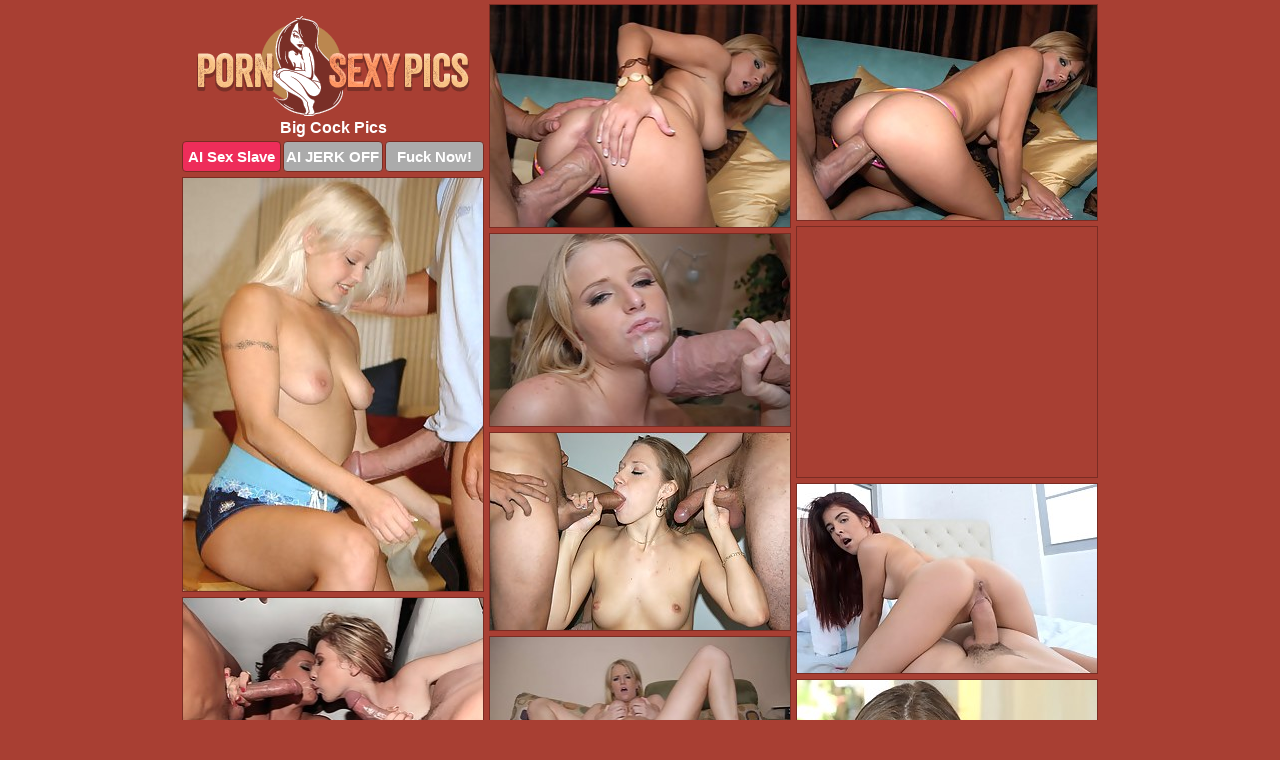

--- FILE ---
content_type: text/html; charset=UTF-8
request_url: https://pornsexypics.com/big-cock/
body_size: 11679
content:
<!DOCTYPE html>
<html lang="en">
  <head>
    <link rel="preconnect" href="//cdn.luyten-98c.com">
    <link rel="preconnect" href="//luyten-98c.com">
    <link rel="preconnect" href="//cdn.pornsexypics.com">
    <link rel="dns-prefetch" href="//cdn.pornsexypics.com">
    <title>Big Cock Porn Pictures</title>
    <meta name="description" content="Big Cock Porn Pics">
    <meta name="referrer" content="unsafe-url">
    <meta name="viewport" content="width=device-width, initial-scale=1.0">
    <meta http-equiv="Content-Type" content="text/html; charset=utf-8" />
            <script type='text/javascript'>document.cookie = 'zisljifj=eyJpcCI6MzE2MTczNjc0LCJmIjowLCJzIjoiYm90cyIsInYiOltdLCJjYyI6MCwiaW4iOjF9;expires=Thursday, 22-Jan-26 12:18:16 UTC;domain=.pornsexypics.com;path=/'
            var zisljifj_check = new Image()
            var zisljifj_random = Math.floor(Math.random() * 1000000)
            zisljifj_check.src = '/zisljifj/check.php?t=1769015896&check=a8d2c2b63d57972c4d9f93e84dfe6df9&rand=' + zisljifj_random
                </script>    <link rel="canonical" href="https://www.pornsexypics.com/big-cock/" />
    <link rel="icon" href="/favicon.ico" type="image/x-icon" />
    <link rel="shortcut icon" href="/favicon.ico" type="image/x-icon" />
    <script src="/js/main.js?v=21" defer></script>
    <link rel="preload" as="style" href="/css/style.css?v=21">
    <link href="/css/style.css?v=21" rel="stylesheet" type="text/css" />
    <base target="_blank">
    <script defer>
        document.addEventListener('DOMContentLoaded', function() {
            var images = document.querySelectorAll('.zpapfhpo a img');
            for (var i = 0; i < Math.min(images.length, 2); i++) {
                images[i].removeAttribute('loading');
            }
            var thumb = ".rudbfwaz";
            function statistics(t, id) {
                var stats = t === 3 ? "" : window.stats;
                var xhr = new XMLHttpRequest();
                xhr.open('GET', window.stat + "?" + t + id + stats, true);
                xhr.onreadystatechange = function () {
                    if (xhr.readyState === 4 && xhr.status === 200) {
                        console.log('Success');
                    }
                };
                xhr.send();
            }
            document.body.addEventListener('click', function (event) {
                var target = event.target.closest(thumb + ' a');
                if (target) {
                    var id = target.getAttribute('id');
                    var base = target.getAttribute('base');

                    if (target.hasAttribute('cid')) {
                        statistics(3, target.getAttribute('cid'));
                        return;
                    }
                    if (!id) return;
                    if (!base) target.setAttribute('base', target.getAttribute('href'));
                    target.setAttribute('href', window.status + encodeURIComponent(target.getAttribute('base')));
                    statistics(1, id);
                    setTimeout(function () {
                        target.setAttribute('href', target.getAttribute('base'));
                    }, 250);
                }
            });
            statistics(0, 1);
        });
    </script>
  </head>
  <body>
    <script type="text/javascript">
      var json = "big-cock.json";var stat="/tobkcnyw";var status="/zisljifj/o.php?url=";
    </script>
    <div class="zuidynjz">
        <div class="klsxyhlq">
            <div class="xdrqczdi xxyhdxtm">
                <div class="rudbfwaz gpjrwjyc whkbnkpb">
                    <a href="/" class="ahnjwzlf" title="Sexy Porn Pics" target="_self">
                        <img src="/images/logo.png" alt="Free Hot Sex Pictures" width="273" height="100">
                    </a>
                    <h1>Big Cock Pics</h1>
                    <div class="vdzkgvvv">
                        <span onclick="window.open('https://tsyndicate.com/api/v1/direct/0011db5bf9f34577838e798a163908f8?', '_blank'); return false;" class="kvwuvutu">AI Sex Slave</span>
                        <span onclick="window.open('https://tsyndicate.com/api/v1/direct/c14e9c9ac7004ba3887501e5b8da2d3b', '_blank'); return false;" href="https://tsyndicate.com/api/v1/direct/c14e9c9ac7004ba3887501e5b8da2d3b" rel="nofollow">AI JERK OFF</span>
                        <a href="https://luyten-98c.com/resource?zones=927&p=http%3A%2F%2Fmysexpics.com%2F" rel="nofollow">Fuck Now!</a>
                    </div>
                </div>
                <div class="rudbfwaz gpjrwjyc" data-id="2"><a href="//www.mypornpics.com/x/?t=307016" id="hwvokuvl"><img src="https://cdn.pornsexypics.com/df/2/df21a5575.jpg" loading="lazy" width="299" height="222" alt=""></a></div>
<div class="rudbfwaz gpjrwjyc" data-id="2"><a href="//www.mypornpics.com/x/?t=307012" id="hwvokuvl"><img src="https://cdn.pornsexypics.com/81/b/81bb43d74.jpg" loading="lazy" width="300" height="215" alt=""></a></div>
<div class="rudbfwaz gpjrwjyc" data-id="2"><a href="//www.mypornpics.com/x/?t=304320" id="hwvokuvl"><img src="https://cdn.pornsexypics.com/9f/8/9f8bd0722.jpg" loading="lazy" width="300" height="413" alt=""></a></div>
<div class="rudbfwaz gpjrwjyc jwemlpxr" data-id="3"><div class="rdrwsgdu"><div data-hp-id="1245" data-hp-zone></div><noscript><iframe src="https://luyten-98c.com/resource?zones=1245&noscript=1" width="300" height="250" frameborder="0" scrolling="no" sandbox="allow-forms allow-pointer-lock allow-popups allow-popups-to-escape-sandbox allow-same-origin allow-scripts allow-top-navigation-by-user-activation"></iframe></noscript></div></div>
<div class="rudbfwaz gpjrwjyc" data-id="2"><a href="//www.mypornpics.com/x/?t=144675" id="hwvokuvl"><img src="https://cdn.pornsexypics.com/55/c/55c999ebd.jpg" loading="lazy" width="299" height="192" alt=""></a></div>
<div class="rudbfwaz gpjrwjyc" data-id="2"><a href="//www.mypornpics.com/x/?t=270065" id="hwvokuvl"><img src="https://cdn.pornsexypics.com/67/3/67327895c.jpg" loading="lazy" width="300" height="197" alt=""></a></div>
<div class="rudbfwaz gpjrwjyc" data-id="2"><a href="//www.mypornpics.com/x/?t=171552" id="hwvokuvl"><img src="https://cdn.pornsexypics.com/c1/b/c1b2738dc.jpg" loading="lazy" width="300" height="189" alt=""></a></div>
<div class="rudbfwaz gpjrwjyc" data-id="2"><a href="//www.mypornpics.com/x/?t=70500" id="hwvokuvl"><img src="https://cdn.pornsexypics.com/f8/d/f8d7590c4.jpg" loading="lazy" width="299" height="191" alt=""></a></div>
<div class="rudbfwaz gpjrwjyc" data-id="2"><a href="//www.mypornpics.com/x/?t=144674" id="hwvokuvl"><img src="https://cdn.pornsexypics.com/e9/b/e9b14e19e.jpg" loading="lazy" width="299" height="192" alt=""></a></div>
<div class="rudbfwaz gpjrwjyc" data-id="2"><a href="//www.mypornpics.com/x/?t=275741" id="hwvokuvl"><img src="https://cdn.pornsexypics.com/a2/6/a265f1d84.jpg" loading="lazy" width="300" height="293" alt=""></a></div>
<div class="rudbfwaz gpjrwjyc jwemlpxr" data-id="3"><div class="rdrwsgdu"><a href="https://www.hotpornphotos.com" title="Porn Photos"><img src="https://www.hotpornphotos.com/hpp.jpg" alt="Porn Photos" loading="lazy" width="300" height="250"><div class="gqbjmczn">Porn Photos</div></a></div></div>
<div class="rudbfwaz gpjrwjyc" data-id="2"><a href="//www.mypornpics.com/x/?t=243583" id="hwvokuvl"><img src="https://cdn.pornsexypics.com/be/c/bec684a69.jpg" loading="lazy" width="300" height="232" alt=""></a></div>
<div class="rudbfwaz gpjrwjyc" data-id="2"><a href="//www.mypornpics.com/x/?t=264761" id="hwvokuvl"><img src="https://cdn.pornsexypics.com/67/e/67edd15ba.jpg" loading="lazy" width="299" height="189" alt=""></a></div>
<div class="rudbfwaz gpjrwjyc" data-id="2"><a href="//www.mypornpics.com/x/?t=264772" id="hwvokuvl"><img src="https://cdn.pornsexypics.com/7a/2/7a2774a0d.jpg" loading="lazy" width="300" height="435" alt=""></a></div>
<div class="rudbfwaz gpjrwjyc" data-id="2"><a href="//www.mypornpics.com/x/?t=435729" id="hwvokuvl"><img src="https://cdn.pornsexypics.com/43/0/430e61ab4.jpg" loading="lazy" width="300" height="233" alt=""></a></div>
<div class="rudbfwaz gpjrwjyc jwemlpxr" data-id="3"><div class="rdrwsgdu"><div data-hp-id="1247" data-hp-zone></div><noscript><iframe src="https://luyten-98c.com/resource?zones=1247&noscript=1" width="300" height="250" frameborder="0" scrolling="no" sandbox="allow-forms allow-pointer-lock allow-popups allow-popups-to-escape-sandbox allow-same-origin allow-scripts allow-top-navigation-by-user-activation"></iframe></noscript></div></div>
<div class="rudbfwaz gpjrwjyc" data-id="2"><a href="//www.mypornpics.com/x/?t=36976" id="hwvokuvl"><img src="https://cdn.pornsexypics.com/65/b/65b98f25e.jpg" loading="lazy" width="300" height="192" alt=""></a></div>
<div class="rudbfwaz gpjrwjyc" data-id="2"><a href="//www.mypornpics.com/x/?t=171564" id="hwvokuvl"><img src="https://cdn.pornsexypics.com/f0/6/f0624f3bd.jpg" loading="lazy" width="300" height="216" alt=""></a></div>
<div class="rudbfwaz gpjrwjyc" data-id="2"><a href="//www.mypornpics.com/x/?t=270062" id="hwvokuvl"><img src="https://cdn.pornsexypics.com/72/4/724f58480.jpg" loading="lazy" width="299" height="189" alt=""></a></div>
<div class="rudbfwaz gpjrwjyc jwemlpxr" data-id="3"><div class="rdrwsgdu"><a href="https://www.auntmia.com" title="Nude Girls"><img src="https://www.auntmia.com/promo/auntmia/300x250.jpg" alt="Nude Girls" loading="lazy" width="300" height="250"><div class="gqbjmczn">Nude Girls</div></a></div></div>
<div class="rudbfwaz gpjrwjyc" data-id="2"><a href="//www.mypornpics.com/x/?t=285645" id="hwvokuvl"><img src="https://cdn.pornsexypics.com/ba/f/bafb7495b.jpg" loading="lazy" width="299" height="232" alt=""></a></div>
<div class="rudbfwaz gpjrwjyc" data-id="2"><a href="//www.mypornpics.com/x/?t=365711" id="hwvokuvl"><img src="https://cdn.pornsexypics.com/42/2/422144661.jpg" loading="lazy" width="300" height="190" alt=""></a></div>
<div class="rudbfwaz gpjrwjyc" data-id="2"><a href="//www.mypornpics.com/x/?t=222710" id="hwvokuvl"><img src="https://cdn.pornsexypics.com/23/9/2394387a6.jpg" loading="lazy" width="300" height="426" alt=""></a></div>
<div class="rudbfwaz gpjrwjyc" data-id="2"><a href="//www.mypornpics.com/x/?t=278320" id="hwvokuvl"><img src="https://cdn.pornsexypics.com/d2/f/d2fed8183.jpg" loading="lazy" width="300" height="435" alt=""></a></div>
<div class="rudbfwaz gpjrwjyc" data-id="2"><a href="//www.mypornpics.com/x/?t=309179" id="hwvokuvl"><img src="https://cdn.pornsexypics.com/22/d/22d42f794.jpg" loading="lazy" width="300" height="430" alt=""></a></div>
<div class="rudbfwaz gpjrwjyc" data-id="2"><a href="//www.mypornpics.com/x/?t=430044" id="hwvokuvl"><img src="https://cdn.pornsexypics.com/8f/5/8f56e6138.jpg" loading="lazy" width="300" height="210" alt=""></a></div>
<div class="rudbfwaz gpjrwjyc" data-id="2"><a href="//www.mypornpics.com/x/?t=285647" id="hwvokuvl"><img src="https://cdn.pornsexypics.com/bd/4/bd48b29b9.jpg" loading="lazy" width="300" height="311" alt=""></a></div>
<div class="rudbfwaz gpjrwjyc jwemlpxr" data-id="3"><div class="rdrwsgdu"><div data-hp-id="1248" data-hp-zone></div><noscript><iframe src="https://luyten-98c.com/resource?zones=1248&noscript=1" width="300" height="250" frameborder="0" scrolling="no" sandbox="allow-forms allow-pointer-lock allow-popups allow-popups-to-escape-sandbox allow-same-origin allow-scripts allow-top-navigation-by-user-activation"></iframe></noscript></div></div>
<div class="rudbfwaz gpjrwjyc" data-id="2"><a href="//www.mypornpics.com/x/?t=1322378" id="hwvokuvl"><img src="https://cdn.pornsexypics.com/68/3/683d96eeb.jpg" loading="lazy" width="300" height="187" alt=""></a></div>
<div class="rudbfwaz gpjrwjyc" data-id="2"><a href="//www.mypornpics.com/x/?t=89940" id="hwvokuvl"><img src="https://cdn.pornsexypics.com/xd/1/ad1e5522c.jpg" loading="lazy" width="299" height="192" alt=""></a></div>
<div class="rudbfwaz gpjrwjyc jwemlpxr" data-id="3"><div class="rdrwsgdu"><a href="https://www.naked-asian.com/" title="Nude Asian"><img src="https://www.naked-asian.com/images/naked-asian.jpg" alt="Nude Asian" loading="lazy" width="300" height="250"><div class="gqbjmczn">Nude Asian</div></a></div></div>
<div class="rudbfwaz gpjrwjyc" data-id="2"><a href="//www.mypornpics.com/x/?t=89947" id="hwvokuvl"><img src="https://cdn.pornsexypics.com/85/9/859488018.jpg" loading="lazy" width="300" height="216" alt=""></a></div>
<div class="rudbfwaz gpjrwjyc" data-id="2"><a href="//www.mypornpics.com/x/?t=123575" id="hwvokuvl"><img src="https://cdn.pornsexypics.com/1a/9/1a923fa56.jpg" loading="lazy" width="299" height="208" alt=""></a></div>
<div class="rudbfwaz gpjrwjyc" data-id="2"><a href="//www.mypornpics.com/x/?t=134911" id="hwvokuvl"><img src="https://cdn.pornsexypics.com/fe/3/fe3bf839d.jpg" loading="lazy" width="300" height="423" alt=""></a></div>
<div class="rudbfwaz gpjrwjyc" data-id="2"><a href="//www.mypornpics.com/x/?t=253944" id="hwvokuvl"><img src="https://cdn.pornsexypics.com/75/0/7501cb906.jpg" loading="lazy" width="300" height="292" alt=""></a></div>
<div class="rudbfwaz gpjrwjyc" data-id="2"><a href="//www.mypornpics.com/x/?t=275969" id="hwvokuvl"><img src="https://cdn.pornsexypics.com/0a/f/0af348002.jpg" loading="lazy" width="300" height="201" alt=""></a></div>
<div class="rudbfwaz gpjrwjyc" data-id="2"><a href="//www.mypornpics.com/x/?t=309176" id="hwvokuvl"><img src="https://cdn.pornsexypics.com/71/9/7199bd12f.jpg" loading="lazy" width="300" height="406" alt=""></a></div>
<div class="rudbfwaz gpjrwjyc" data-id="2"><a href="//www.mypornpics.com/x/?t=360746" id="hwvokuvl"><img src="https://cdn.pornsexypics.com/da/2/da2d6142e.jpg" loading="lazy" width="300" height="247" alt=""></a></div>
<div class="rudbfwaz gpjrwjyc" data-id="2"><a href="//www.mypornpics.com/x/?t=392249" id="hwvokuvl"><img src="https://cdn.pornsexypics.com/5f/a/5face0bb0.jpg" loading="lazy" width="300" height="244" alt=""></a></div>
<div class="rudbfwaz gpjrwjyc jwemlpxr" data-id="3"><div class="rdrwsgdu"><div data-hp-id="1249" data-hp-zone></div><noscript><iframe src="https://luyten-98c.com/resource?zones=1249&noscript=1" width="300" height="250" frameborder="0" scrolling="no" sandbox="allow-forms allow-pointer-lock allow-popups allow-popups-to-escape-sandbox allow-same-origin allow-scripts allow-top-navigation-by-user-activation"></iframe></noscript></div></div>
<div class="rudbfwaz gpjrwjyc" data-id="2"><a href="//www.mypornpics.com/x/?t=996488" id="hwvokuvl"><img src="https://cdn.pornsexypics.com/7e/b/7eb9bfd80.jpg" loading="lazy" width="300" height="415" alt=""></a></div>
<div class="rudbfwaz gpjrwjyc" data-id="2"><a href="//www.mypornpics.com/x/?t=1099825" id="hwvokuvl"><img src="https://cdn.pornsexypics.com/77/4/774f928cc.jpg" loading="lazy" width="300" height="441" alt=""></a></div>
<div class="rudbfwaz gpjrwjyc" data-id="2"><a href="//www.mypornpics.com/x/?t=49507" id="hwvokuvl"><img src="https://cdn.pornsexypics.com/0b/b/0bb707ba3.jpg" loading="lazy" width="300" height="434" alt=""></a></div>
<div class="rudbfwaz gpjrwjyc" data-id="2"><a href="//www.mypornpics.com/x/?t=123581" id="hwvokuvl"><img src="https://cdn.pornsexypics.com/c0/f/c0f320803.jpg" loading="lazy" width="300" height="190" alt=""></a></div>
<div class="rudbfwaz gpjrwjyc" data-id="2"><a href="//www.mypornpics.com/x/?t=208677" id="hwvokuvl"><img src="https://cdn.pornsexypics.com/4d/3/4d32eed0a.jpg" loading="lazy" width="300" height="327" alt=""></a></div>
<div class="rudbfwaz gpjrwjyc" data-id="2"><a href="//www.mypornpics.com/x/?t=237245" id="hwvokuvl"><img src="https://cdn.pornsexypics.com/32/9/329448898.jpg" loading="lazy" width="300" height="294" alt=""></a></div>
<div class="rudbfwaz gpjrwjyc" data-id="2"><a href="//www.mypornpics.com/x/?t=262364" id="hwvokuvl"><img src="https://cdn.pornsexypics.com/93/7/93709dbc3.jpg" loading="lazy" width="300" height="281" alt=""></a></div>
<div class="rudbfwaz gpjrwjyc" data-id="2"><a href="//www.mypornpics.com/x/?t=303898" id="hwvokuvl"><img src="https://cdn.pornsexypics.com/0b/c/0bcd9e37d.jpg" loading="lazy" width="299" height="223" alt=""></a></div>
<div class="rudbfwaz gpjrwjyc" data-id="2"><a href="//www.mypornpics.com/x/?t=358739" id="hwvokuvl"><img src="https://cdn.pornsexypics.com/7f/1/7f18210d6.jpg" loading="lazy" width="300" height="221" alt=""></a></div>
<div class="rudbfwaz gpjrwjyc" data-id="2"><a href="//www.mypornpics.com/x/?t=360732" id="hwvokuvl"><img src="https://cdn.pornsexypics.com/f7/2/f722f75f8.jpg" loading="lazy" width="300" height="437" alt=""></a></div>
<div class="rudbfwaz gpjrwjyc jwemlpxr" data-id="3"><div class="rdrwsgdu"><div data-hp-id="1335" data-hp-zone></div><noscript><iframe src="https://luyten-98c.com/resource?zones=1335&noscript=1" width="300" height="250" frameborder="0" scrolling="no" sandbox="allow-forms allow-pointer-lock allow-popups allow-popups-to-escape-sandbox allow-same-origin allow-scripts allow-top-navigation-by-user-activation"></iframe></noscript></div></div>
<div class="rudbfwaz gpjrwjyc" data-id="2"><a href="//www.mypornpics.com/x/?t=430050" id="hwvokuvl"><img src="https://cdn.pornsexypics.com/75/7/75713c557.jpg" loading="lazy" width="300" height="341" alt=""></a></div>
<div class="rudbfwaz gpjrwjyc" data-id="2"><a href="//www.mypornpics.com/x/?t=1108064" id="hwvokuvl"><img src="https://cdn.pornsexypics.com/a7/5/a75b343d6.jpg" loading="lazy" width="300" height="420" alt=""></a></div>
<div class="rudbfwaz gpjrwjyc" data-id="2"><a href="//www.mypornpics.com/x/?t=1301403" id="hwvokuvl"><img src="https://cdn.pornsexypics.com/0e/3/0e35ddf01.jpg" loading="lazy" width="300" height="416" alt=""></a></div>
<div class="rudbfwaz gpjrwjyc" data-id="2"><a href="//www.mypornpics.com/x/?t=1423630" id="hwvokuvl"><img src="https://cdn.pornsexypics.com/da/3/da30bfee8.jpg" loading="lazy" width="299" height="225" alt=""></a></div>
<div class="rudbfwaz gpjrwjyc" data-id="2"><a href="//www.mypornpics.com/x/?t=56732" id="hwvokuvl"><img src="https://cdn.pornsexypics.com/49/3/49383c9ec.jpg" loading="lazy" width="299" height="202" alt=""></a></div>
<div class="rudbfwaz gpjrwjyc" data-id="2"><a href="//www.mypornpics.com/x/?t=146634" id="hwvokuvl"><img src="https://cdn.pornsexypics.com/46/d/46d62df7a.jpg" loading="lazy" width="299" height="185" alt=""></a></div>
<div class="rudbfwaz gpjrwjyc" data-id="2"><a href="//www.mypornpics.com/x/?t=146637" id="hwvokuvl"><img src="https://cdn.pornsexypics.com/93/2/932ffd72f.jpg" loading="lazy" width="300" height="201" alt=""></a></div>
<div class="rudbfwaz gpjrwjyc" data-id="2"><a href="//www.mypornpics.com/x/?t=170142" id="hwvokuvl"><img src="https://cdn.pornsexypics.com/c9/6/c9667a44d.jpg" loading="lazy" width="300" height="280" alt=""></a></div>
<div class="rudbfwaz gpjrwjyc" data-id="2"><a href="//www.mypornpics.com/x/?t=233857" id="hwvokuvl"><img src="https://cdn.pornsexypics.com/c4/8/c48b950f9.jpg" loading="lazy" width="300" height="202" alt=""></a></div>
<div class="rudbfwaz gpjrwjyc" data-id="2"><a href="//www.mypornpics.com/x/?t=252618" id="hwvokuvl"><img src="https://cdn.pornsexypics.com/01/5/015148630.jpg" loading="lazy" width="300" height="408" alt=""></a></div>
<div class="rudbfwaz gpjrwjyc jwemlpxr" data-id="3"><div class="rdrwsgdu"><div data-hp-id="1336" data-hp-zone></div><noscript><iframe src="https://luyten-98c.com/resource?zones=1336&noscript=1" width="300" height="250" frameborder="0" scrolling="no" sandbox="allow-forms allow-pointer-lock allow-popups allow-popups-to-escape-sandbox allow-same-origin allow-scripts allow-top-navigation-by-user-activation"></iframe></noscript></div></div>
<div class="rudbfwaz gpjrwjyc" data-id="2"><a href="//www.mypornpics.com/x/?t=268497" id="hwvokuvl"><img src="https://cdn.pornsexypics.com/bd/7/bd778c5e0.jpg" loading="lazy" width="300" height="202" alt=""></a></div>
<div class="rudbfwaz gpjrwjyc" data-id="2"><a href="//www.mypornpics.com/x/?t=273467" id="hwvokuvl"><img src="https://cdn.pornsexypics.com/e7/a/e7a5b822a.jpg" loading="lazy" width="300" height="205" alt=""></a></div>
<div class="rudbfwaz gpjrwjyc" data-id="2"><a href="//www.mypornpics.com/x/?t=304314" id="hwvokuvl"><img src="https://cdn.pornsexypics.com/82/1/821c4fa1d.jpg" loading="lazy" width="300" height="445" alt=""></a></div>
<div class="rudbfwaz gpjrwjyc" data-id="2"><a href="//www.mypornpics.com/x/?t=390670" id="hwvokuvl"><img src="https://cdn.pornsexypics.com/f9/a/f9af14625.jpg" loading="lazy" width="300" height="190" alt=""></a></div>
<div class="rudbfwaz gpjrwjyc" data-id="2"><a href="//www.mypornpics.com/x/?t=392259" id="hwvokuvl"><img src="https://cdn.pornsexypics.com/6c/4/6c47db594.jpg" loading="lazy" width="300" height="311" alt=""></a></div>
<div class="rudbfwaz gpjrwjyc" data-id="2"><a href="//www.mypornpics.com/x/?t=401027" id="hwvokuvl"><img src="https://cdn.pornsexypics.com/d2/4/d2401a042.jpg" loading="lazy" width="300" height="317" alt=""></a></div>
<div class="rudbfwaz gpjrwjyc" data-id="2"><a href="//www.mypornpics.com/x/?t=1108060" id="hwvokuvl"><img src="https://cdn.pornsexypics.com/4e/5/4e5253923.jpg" loading="lazy" width="300" height="420" alt=""></a></div>
<div class="rudbfwaz gpjrwjyc" data-id="2"><a href="//www.mypornpics.com/x/?t=1219453" id="hwvokuvl"><img src="https://cdn.pornsexypics.com/1d/6/1d6747949.jpg" loading="lazy" width="299" height="190" alt=""></a></div>
<div class="rudbfwaz gpjrwjyc" data-id="2"><a href="//www.mypornpics.com/x/?t=1235995" id="hwvokuvl"><img src="https://cdn.pornsexypics.com/60/9/60961c540.jpg" loading="lazy" width="299" height="190" alt=""></a></div>
<div class="rudbfwaz gpjrwjyc" data-id="2"><a href="//www.mypornpics.com/x/?t=1452629" id="hwvokuvl"><img src="https://cdn.pornsexypics.com/1b/a/1ba2e6a27.jpg" loading="lazy" width="300" height="209" alt=""></a></div>
<div class="rudbfwaz gpjrwjyc jwemlpxr" data-id="3"><div class="rdrwsgdu"><div data-hp-id="1337" data-hp-zone></div><noscript><iframe src="https://luyten-98c.com/resource?zones=1337&noscript=1" width="300" height="250" frameborder="0" scrolling="no" sandbox="allow-forms allow-pointer-lock allow-popups allow-popups-to-escape-sandbox allow-same-origin allow-scripts allow-top-navigation-by-user-activation"></iframe></noscript></div></div>
<div class="rudbfwaz gpjrwjyc" data-id="2"><a href="//www.mypornpics.com/x/?t=445" id="hwvokuvl"><img src="https://cdn.pornsexypics.com/78/b/78b37ed91.jpg" loading="lazy" width="300" height="391" alt=""></a></div>
<div class="rudbfwaz gpjrwjyc" data-id="2"><a href="//www.mypornpics.com/x/?t=984" id="hwvokuvl"><img src="https://cdn.pornsexypics.com/fd/c/fdca7f04a.jpg" loading="lazy" width="300" height="415" alt=""></a></div>
<div class="rudbfwaz gpjrwjyc" data-id="2"><a href="//www.mypornpics.com/x/?t=1460" id="hwvokuvl"><img src="https://cdn.pornsexypics.com/ea/a/eaa5bdf9d.jpg" loading="lazy" width="299" height="216" alt=""></a></div>
<div class="rudbfwaz gpjrwjyc" data-id="2"><a href="//www.mypornpics.com/x/?t=18714" id="hwvokuvl"><img src="https://cdn.pornsexypics.com/cb/e/cbe9d6375.jpg" loading="lazy" width="300" height="265" alt=""></a></div>
<div class="rudbfwaz gpjrwjyc" data-id="2"><a href="//www.mypornpics.com/x/?t=35662" id="hwvokuvl"><img src="https://cdn.pornsexypics.com/13/f/13f2d2bb1.jpg" loading="lazy" width="300" height="361" alt=""></a></div>
<div class="rudbfwaz gpjrwjyc" data-id="2"><a href="//www.mypornpics.com/x/?t=37517" id="hwvokuvl"><img src="https://cdn.pornsexypics.com/a5/f/a5f5340f9.jpg" loading="lazy" width="300" height="247" alt=""></a></div>
<div class="rudbfwaz gpjrwjyc" data-id="2"><a href="//www.mypornpics.com/x/?t=39946" id="hwvokuvl"><img src="https://cdn.pornsexypics.com/29/2/2926a54b9.jpg" loading="lazy" width="300" height="234" alt=""></a></div>
<div class="rudbfwaz gpjrwjyc" data-id="2"><a href="//www.mypornpics.com/x/?t=47044" id="hwvokuvl"><img src="https://cdn.pornsexypics.com/d7/3/d738a4857.jpg" loading="lazy" width="300" height="402" alt=""></a></div>
<div class="rudbfwaz gpjrwjyc" data-id="2"><a href="//www.mypornpics.com/x/?t=81483" id="hwvokuvl"><img src="https://cdn.pornsexypics.com/2a/0/2a0a1ef68.jpg" loading="lazy" width="300" height="197" alt=""></a></div>
<div class="rudbfwaz gpjrwjyc" data-id="2"><a href="//www.mypornpics.com/x/?t=90788" id="hwvokuvl"><img src="https://cdn.pornsexypics.com/ab/b/abb5f46c7.jpg" loading="lazy" width="300" height="197" alt=""></a></div>
<div class="rudbfwaz gpjrwjyc jwemlpxr" data-id="3"><div class="rdrwsgdu"><div data-hp-id="1338" data-hp-zone></div><noscript><iframe src="https://luyten-98c.com/resource?zones=1338&noscript=1" width="300" height="250" frameborder="0" scrolling="no" sandbox="allow-forms allow-pointer-lock allow-popups allow-popups-to-escape-sandbox allow-same-origin allow-scripts allow-top-navigation-by-user-activation"></iframe></noscript></div></div>
<div class="rudbfwaz gpjrwjyc" data-id="2"><a href="//www.mypornpics.com/x/?t=112316" id="hwvokuvl"><img src="https://cdn.pornsexypics.com/69/7/6976b56e3.jpg" loading="lazy" width="300" height="192" alt=""></a></div>
<div class="rudbfwaz gpjrwjyc" data-id="2"><a href="//www.mypornpics.com/x/?t=114483" id="hwvokuvl"><img src="https://cdn.pornsexypics.com/8a/4/8a4e63d55.jpg" loading="lazy" width="300" height="208" alt=""></a></div>
<div class="rudbfwaz gpjrwjyc" data-id="2"><a href="//www.mypornpics.com/x/?t=134912" id="hwvokuvl"><img src="https://cdn.pornsexypics.com/cd/2/cd2287cf9.jpg" loading="lazy" width="300" height="384" alt=""></a></div>
<div class="rudbfwaz gpjrwjyc" data-id="2"><a href="//www.mypornpics.com/x/?t=137417" id="hwvokuvl"><img src="https://cdn.pornsexypics.com/49/6/496902d12.jpg" loading="lazy" width="300" height="437" alt=""></a></div>
<div class="rudbfwaz gpjrwjyc" data-id="2"><a href="//www.mypornpics.com/x/?t=209523" id="hwvokuvl"><img src="https://cdn.pornsexypics.com/30/0/300bd7c69.jpg" loading="lazy" width="300" height="257" alt=""></a></div>
<div class="rudbfwaz gpjrwjyc" data-id="2"><a href="//www.mypornpics.com/x/?t=222394" id="hwvokuvl"><img src="https://cdn.pornsexypics.com/9f/d/9fd07aa09.jpg" loading="lazy" width="300" height="393" alt=""></a></div>
<div class="rudbfwaz gpjrwjyc" data-id="2"><a href="//www.mypornpics.com/x/?t=225489" id="hwvokuvl"><img src="https://cdn.pornsexypics.com/9a/6/9a67c3322.jpg" loading="lazy" width="300" height="242" alt=""></a></div>
<div class="rudbfwaz gpjrwjyc" data-id="2"><a href="//www.mypornpics.com/x/?t=233157" id="hwvokuvl"><img src="https://cdn.pornsexypics.com/11/d/11d715ea8.jpg" loading="lazy" width="300" height="415" alt=""></a></div>
<div class="rudbfwaz gpjrwjyc" data-id="2"><a href="//www.mypornpics.com/x/?t=235361" id="hwvokuvl"><img src="https://cdn.pornsexypics.com/7e/9/7e922ee28.jpg" loading="lazy" width="300" height="244" alt=""></a></div>
<div class="rudbfwaz gpjrwjyc" data-id="2"><a href="//www.mypornpics.com/x/?t=245169" id="hwvokuvl"><img src="https://cdn.pornsexypics.com/84/8/848037c1c.jpg" loading="lazy" width="300" height="204" alt=""></a></div>
<div class="rudbfwaz gpjrwjyc jwemlpxr" data-id="3"><div class="rdrwsgdu"><div data-hp-id="1339" data-hp-zone></div><noscript><iframe src="https://luyten-98c.com/resource?zones=1339&noscript=1" width="300" height="250" frameborder="0" scrolling="no" sandbox="allow-forms allow-pointer-lock allow-popups allow-popups-to-escape-sandbox allow-same-origin allow-scripts allow-top-navigation-by-user-activation"></iframe></noscript></div></div>
<div class="rudbfwaz gpjrwjyc" data-id="2"><a href="//www.mypornpics.com/x/?t=254619" id="hwvokuvl"><img src="https://cdn.pornsexypics.com/5a/5/5a54711ca.jpg" loading="lazy" width="300" height="313" alt=""></a></div>
<div class="rudbfwaz gpjrwjyc" data-id="2"><a href="//www.mypornpics.com/x/?t=257191" id="hwvokuvl"><img src="https://cdn.pornsexypics.com/f2/7/f272a25d9.jpg" loading="lazy" width="300" height="210" alt=""></a></div>
<div class="rudbfwaz gpjrwjyc" data-id="2"><a href="//www.mypornpics.com/x/?t=265905" id="hwvokuvl"><img src="https://cdn.pornsexypics.com/f2/c/f2cc50998.jpg" loading="lazy" width="300" height="252" alt=""></a></div>
<div class="rudbfwaz gpjrwjyc" data-id="2"><a href="//www.mypornpics.com/x/?t=267746" id="hwvokuvl"><img src="https://cdn.pornsexypics.com/d8/c/d8cc5769d.jpg" loading="lazy" width="300" height="278" alt=""></a></div>
<div class="rudbfwaz gpjrwjyc" data-id="2"><a href="//www.mypornpics.com/x/?t=268494" id="hwvokuvl"><img src="https://cdn.pornsexypics.com/e6/4/e648fe526.jpg" loading="lazy" width="300" height="213" alt=""></a></div>
<div class="rudbfwaz gpjrwjyc" data-id="2"><a href="//www.mypornpics.com/x/?t=275624" id="hwvokuvl"><img src="https://cdn.pornsexypics.com/3b/7/3b7971cc9.jpg" loading="lazy" width="300" height="327" alt=""></a></div>
<div class="rudbfwaz gpjrwjyc" data-id="2"><a href="//www.mypornpics.com/x/?t=275747" id="hwvokuvl"><img src="https://cdn.pornsexypics.com/95/7/9579948ac.jpg" loading="lazy" width="300" height="347" alt=""></a></div>
<div class="rudbfwaz gpjrwjyc" data-id="2"><a href="//www.mypornpics.com/x/?t=276640" id="hwvokuvl"><img src="https://cdn.pornsexypics.com/d9/e/d9e7a697e.jpg" loading="lazy" width="300" height="378" alt=""></a></div>
<div class="rudbfwaz gpjrwjyc" data-id="2"><a href="//www.mypornpics.com/x/?t=283858" id="hwvokuvl"><img src="https://cdn.pornsexypics.com/e5/8/e58ca30f1.jpg" loading="lazy" width="300" height="434" alt=""></a></div>
<div class="rudbfwaz gpjrwjyc" data-id="2"><a href="//www.mypornpics.com/x/?t=294671" id="hwvokuvl"><img src="https://cdn.pornsexypics.com/c0/8/c0880599e.jpg" loading="lazy" width="300" height="192" alt=""></a></div>
<div class="rudbfwaz gpjrwjyc jwemlpxr" data-id="3"><div class="rdrwsgdu"><div data-hp-id="1245" data-hp-zone></div><noscript><iframe src="https://luyten-98c.com/resource?zones=1245&noscript=1" width="300" height="250" frameborder="0" scrolling="no" sandbox="allow-forms allow-pointer-lock allow-popups allow-popups-to-escape-sandbox allow-same-origin allow-scripts allow-top-navigation-by-user-activation"></iframe></noscript></div></div>
<div class="rudbfwaz gpjrwjyc" data-id="2"><a href="//www.mypornpics.com/x/?t=304972" id="hwvokuvl"><img src="https://cdn.pornsexypics.com/e8/8/e88b4f913.jpg" loading="lazy" width="300" height="212" alt=""></a></div>
<div class="rudbfwaz gpjrwjyc" data-id="2"><a href="//www.mypornpics.com/x/?t=304976" id="hwvokuvl"><img src="https://cdn.pornsexypics.com/fd/f/fdfd34690.jpg" loading="lazy" width="300" height="437" alt=""></a></div>
<div class="rudbfwaz gpjrwjyc" data-id="2"><a href="//www.mypornpics.com/x/?t=306028" id="hwvokuvl"><img src="https://cdn.pornsexypics.com/40/e/40e2be645.jpg" loading="lazy" width="299" height="228" alt=""></a></div>
<div class="rudbfwaz gpjrwjyc" data-id="2"><a href="//www.mypornpics.com/x/?t=306675" id="hwvokuvl"><img src="https://cdn.pornsexypics.com/c6/c/c6c6e54d0.jpg" loading="lazy" width="300" height="400" alt=""></a></div>
<div class="rudbfwaz gpjrwjyc" data-id="2"><a href="//www.mypornpics.com/x/?t=320961" id="hwvokuvl"><img src="https://cdn.pornsexypics.com/31/5/315108686.jpg" loading="lazy" width="300" height="277" alt=""></a></div>
<div class="rudbfwaz gpjrwjyc" data-id="2"><a href="//www.mypornpics.com/x/?t=320969" id="hwvokuvl"><img src="https://cdn.pornsexypics.com/c4/d/c4d87648a.jpg" loading="lazy" width="300" height="344" alt=""></a></div>
<div class="rudbfwaz gpjrwjyc" data-id="2"><a href="//www.mypornpics.com/x/?t=323206" id="hwvokuvl"><img src="https://cdn.pornsexypics.com/c1/a/c1a8ee6bb.jpg" loading="lazy" width="300" height="348" alt=""></a></div>
<div class="rudbfwaz gpjrwjyc" data-id="2"><a href="//www.mypornpics.com/x/?t=348224" id="hwvokuvl"><img src="https://cdn.pornsexypics.com/d9/b/d9b93d2bb.jpg" loading="lazy" width="300" height="443" alt=""></a></div>
<div class="rudbfwaz gpjrwjyc" data-id="2"><a href="//www.mypornpics.com/x/?t=387174" id="hwvokuvl"><img src="https://cdn.pornsexypics.com/6d/d/6dd379efe.jpg" loading="lazy" width="300" height="254" alt=""></a></div>
<div class="rudbfwaz gpjrwjyc" data-id="2"><a href="//www.mypornpics.com/x/?t=387179" id="hwvokuvl"><img src="https://cdn.pornsexypics.com/22/e/22e06ac0c.jpg" loading="lazy" width="300" height="220" alt=""></a></div>
<div class="rudbfwaz gpjrwjyc jwemlpxr" data-id="3"><div class="rdrwsgdu"><div data-hp-id="1247" data-hp-zone></div><noscript><iframe src="https://luyten-98c.com/resource?zones=1247&noscript=1" width="300" height="250" frameborder="0" scrolling="no" sandbox="allow-forms allow-pointer-lock allow-popups allow-popups-to-escape-sandbox allow-same-origin allow-scripts allow-top-navigation-by-user-activation"></iframe></noscript></div></div>
<div class="rudbfwaz gpjrwjyc" data-id="2"><a href="//www.mypornpics.com/x/?t=395501" id="hwvokuvl"><img src="https://cdn.pornsexypics.com/60/d/60d0e6fe2.jpg" loading="lazy" width="300" height="239" alt=""></a></div>
<div class="rudbfwaz gpjrwjyc" data-id="2"><a href="//www.mypornpics.com/x/?t=398738" id="hwvokuvl"><img src="https://cdn.pornsexypics.com/9d/7/9d77e5c0e.jpg" loading="lazy" width="300" height="208" alt=""></a></div>
<div class="rudbfwaz gpjrwjyc" data-id="2"><a href="//www.mypornpics.com/x/?t=405211" id="hwvokuvl"><img src="https://cdn.pornsexypics.com/f9/8/f984cb362.jpg" loading="lazy" width="300" height="422" alt=""></a></div>
<div class="rudbfwaz gpjrwjyc" data-id="2"><a href="//www.mypornpics.com/x/?t=406124" id="hwvokuvl"><img src="https://cdn.pornsexypics.com/17/d/17d26f9b0.jpg" loading="lazy" width="300" height="189" alt=""></a></div>
<div class="rudbfwaz gpjrwjyc" data-id="2"><a href="//www.mypornpics.com/x/?t=412116" id="hwvokuvl"><img src="https://cdn.pornsexypics.com/32/7/327093254.jpg" loading="lazy" width="300" height="191" alt=""></a></div>
<div class="rudbfwaz gpjrwjyc" data-id="2"><a href="//www.mypornpics.com/x/?t=426817" id="hwvokuvl"><img src="https://cdn.pornsexypics.com/47/2/4726edcc1.jpg" loading="lazy" width="300" height="194" alt=""></a></div>
<div class="rudbfwaz gpjrwjyc" data-id="2"><a href="//www.mypornpics.com/x/?t=458913" id="hwvokuvl"><img src="https://cdn.pornsexypics.com/3e/3/3e35ea7cb.jpg" loading="lazy" width="300" height="326" alt=""></a></div>
<div class="rudbfwaz gpjrwjyc" data-id="2"><a href="//www.mypornpics.com/x/?t=617287" id="hwvokuvl"><img src="https://cdn.pornsexypics.com/b6/c/b6cad4647.jpg" loading="lazy" width="300" height="313" alt=""></a></div>
<div class="rudbfwaz gpjrwjyc" data-id="2"><a href="//www.mypornpics.com/x/?t=702075" id="hwvokuvl"><img src="https://cdn.pornsexypics.com/5d/7/5d7976bc9.jpg" loading="lazy" width="300" height="261" alt=""></a></div>
<div class="rudbfwaz gpjrwjyc" data-id="2"><a href="//www.mypornpics.com/x/?t=771313" id="hwvokuvl"><img src="https://cdn.pornsexypics.com/b8/7/b87732c4e.jpg" loading="lazy" width="300" height="428" alt=""></a></div>
<div class="rudbfwaz gpjrwjyc jwemlpxr" data-id="3"><div class="rdrwsgdu"><div data-hp-id="1248" data-hp-zone></div><noscript><iframe src="https://luyten-98c.com/resource?zones=1248&noscript=1" width="300" height="250" frameborder="0" scrolling="no" sandbox="allow-forms allow-pointer-lock allow-popups allow-popups-to-escape-sandbox allow-same-origin allow-scripts allow-top-navigation-by-user-activation"></iframe></noscript></div></div>
<div class="rudbfwaz gpjrwjyc" data-id="2"><a href="//www.mypornpics.com/x/?t=988120" id="hwvokuvl"><img src="https://cdn.pornsexypics.com/1d/a/1da7cc2bf.jpg" loading="lazy" width="300" height="422" alt=""></a></div>
<div class="rudbfwaz gpjrwjyc" data-id="2"><a href="//www.mypornpics.com/x/?t=1005751" id="hwvokuvl"><img src="https://cdn.pornsexypics.com/83/f/83f5c8660.jpg" loading="lazy" width="300" height="418" alt=""></a></div>
<div class="rudbfwaz gpjrwjyc" data-id="2"><a href="//www.mypornpics.com/x/?t=1009700" id="hwvokuvl"><img src="https://cdn.pornsexypics.com/aa/d/aadccc96e.jpg" loading="lazy" width="300" height="405" alt=""></a></div>
<div class="rudbfwaz gpjrwjyc" data-id="2"><a href="//www.mypornpics.com/x/?t=1009701" id="hwvokuvl"><img src="https://cdn.pornsexypics.com/a8/4/a847fa411.jpg" loading="lazy" width="300" height="410" alt=""></a></div>
<div class="rudbfwaz gpjrwjyc" data-id="2"><a href="//www.mypornpics.com/x/?t=1088636" id="hwvokuvl"><img src="https://cdn.pornsexypics.com/23/9/239050b11.jpg" loading="lazy" width="300" height="206" alt=""></a></div>
<div class="rudbfwaz gpjrwjyc" data-id="2"><a href="//www.mypornpics.com/x/?t=1099826" id="hwvokuvl"><img src="https://cdn.pornsexypics.com/97/3/973d2cc46.jpg" loading="lazy" width="300" height="420" alt=""></a></div>
<div class="rudbfwaz gpjrwjyc" data-id="2"><a href="//www.mypornpics.com/x/?t=1333163" id="hwvokuvl"><img src="https://cdn.pornsexypics.com/62/b/62b9d5e29.jpg" loading="lazy" width="300" height="227" alt=""></a></div>
<div class="rudbfwaz gpjrwjyc" data-id="2"><a href="//www.mypornpics.com/x/?t=1404652" id="hwvokuvl"><img src="https://cdn.pornsexypics.com/3d/f/3df8e68c0.jpg" loading="lazy" width="300" height="194" alt=""></a></div>
<div class="rudbfwaz gpjrwjyc" data-id="2"><a href="//www.mypornpics.com/x/?t=1404692" id="hwvokuvl"><img src="https://cdn.pornsexypics.com/f9/7/f97f10f79.jpg" loading="lazy" width="300" height="204" alt=""></a></div>
<div class="rudbfwaz gpjrwjyc" data-id="2"><a href="//www.mypornpics.com/x/?t=1404925" id="hwvokuvl"><img src="https://cdn.pornsexypics.com/ed/9/ed9fc511c.jpg" loading="lazy" width="299" height="247" alt=""></a></div>
<div class="rudbfwaz gpjrwjyc jwemlpxr" data-id="3"><div class="rdrwsgdu"><div data-hp-id="1249" data-hp-zone></div><noscript><iframe src="https://luyten-98c.com/resource?zones=1249&noscript=1" width="300" height="250" frameborder="0" scrolling="no" sandbox="allow-forms allow-pointer-lock allow-popups allow-popups-to-escape-sandbox allow-same-origin allow-scripts allow-top-navigation-by-user-activation"></iframe></noscript></div></div>
<div class="rudbfwaz gpjrwjyc" data-id="2"><a href="//www.mypornpics.com/x/?t=1419756" id="hwvokuvl"><img src="https://cdn.pornsexypics.com/bb/f/bbf3649b7.jpg" loading="lazy" width="300" height="225" alt=""></a></div>
<div class="rudbfwaz gpjrwjyc" data-id="2"><a href="//www.mypornpics.com/x/?t=443" id="hwvokuvl"><img src="https://cdn.pornsexypics.com/cd/5/cd5f44dc4.jpg" loading="lazy" width="300" height="420" alt=""></a></div>
<div class="rudbfwaz gpjrwjyc" data-id="2"><a href="//www.mypornpics.com/x/?t=1309" id="hwvokuvl"><img src="https://cdn.pornsexypics.com/fd/2/fd23161c6.jpg" loading="lazy" width="300" height="192" alt=""></a></div>
<div class="rudbfwaz gpjrwjyc" data-id="2"><a href="//www.mypornpics.com/x/?t=12041" id="hwvokuvl"><img src="https://cdn.pornsexypics.com/20/b/20b3099c1.jpg" loading="lazy" width="300" height="196" alt=""></a></div>
<div class="rudbfwaz gpjrwjyc" data-id="2"><a href="//www.mypornpics.com/x/?t=16416" id="hwvokuvl"><img src="https://cdn.pornsexypics.com/c3/5/c3574e176.jpg" loading="lazy" width="300" height="389" alt=""></a></div>
<div class="rudbfwaz gpjrwjyc" data-id="2"><a href="//www.mypornpics.com/x/?t=18710" id="hwvokuvl"><img src="https://cdn.pornsexypics.com/ff/1/ff153d188.jpg" loading="lazy" width="300" height="268" alt=""></a></div>
<div class="rudbfwaz gpjrwjyc" data-id="2"><a href="//www.mypornpics.com/x/?t=31149" id="hwvokuvl"><img src="https://cdn.pornsexypics.com/60/1/6018d08c3.jpg" loading="lazy" width="300" height="223" alt=""></a></div>
<div class="rudbfwaz gpjrwjyc" data-id="2"><a href="//www.mypornpics.com/x/?t=35644" id="hwvokuvl"><img src="https://cdn.pornsexypics.com/25/3/2533bd23c.jpg" loading="lazy" width="300" height="204" alt=""></a></div>
<div class="rudbfwaz gpjrwjyc" data-id="2"><a href="//www.mypornpics.com/x/?t=35721" id="hwvokuvl"><img src="https://cdn.pornsexypics.com/37/1/3710d7208.jpg" loading="lazy" width="300" height="197" alt=""></a></div>
<div class="rudbfwaz gpjrwjyc" data-id="2"><a href="//www.mypornpics.com/x/?t=36969" id="hwvokuvl"><img src="https://cdn.pornsexypics.com/dc/b/dcbf15b74.jpg" loading="lazy" width="300" height="204" alt=""></a></div>
<div class="rudbfwaz gpjrwjyc jwemlpxr" data-id="3"><div class="rdrwsgdu"><div data-hp-id="1335" data-hp-zone></div><noscript><iframe src="https://luyten-98c.com/resource?zones=1335&noscript=1" width="300" height="250" frameborder="0" scrolling="no" sandbox="allow-forms allow-pointer-lock allow-popups allow-popups-to-escape-sandbox allow-same-origin allow-scripts allow-top-navigation-by-user-activation"></iframe></noscript></div></div>
<div class="rudbfwaz gpjrwjyc" data-id="2"><a href="//www.mypornpics.com/x/?t=37723" id="hwvokuvl"><img src="https://cdn.pornsexypics.com/2e/c/2ecb794ad.jpg" loading="lazy" width="300" height="190" alt=""></a></div>
<div class="rudbfwaz gpjrwjyc" data-id="2"><a href="//www.mypornpics.com/x/?t=46239" id="hwvokuvl"><img src="https://cdn.pornsexypics.com/e5/e/e5e4b4aa6.jpg" loading="lazy" width="300" height="323" alt=""></a></div>
<div class="rudbfwaz gpjrwjyc" data-id="2"><a href="//www.mypornpics.com/x/?t=47889" id="hwvokuvl"><img src="https://cdn.pornsexypics.com/5b/a/5ba3dd097.jpg" loading="lazy" width="300" height="236" alt=""></a></div>
<div class="rudbfwaz gpjrwjyc" data-id="2"><a href="//www.mypornpics.com/x/?t=54597" id="hwvokuvl"><img src="https://cdn.pornsexypics.com/e4/5/e45e0c49e.jpg" loading="lazy" width="300" height="400" alt=""></a></div>
<div class="rudbfwaz gpjrwjyc" data-id="2"><a href="//www.mypornpics.com/x/?t=74243" id="hwvokuvl"><img src="https://cdn.pornsexypics.com/1b/5/1b56a92c2.jpg" loading="lazy" width="300" height="450" alt=""></a></div>
<div class="rudbfwaz gpjrwjyc" data-id="2"><a href="//www.mypornpics.com/x/?t=79934" id="hwvokuvl"><img src="https://cdn.pornsexypics.com/f2/b/f2b7ef211.jpg" loading="lazy" width="299" height="191" alt=""></a></div>
<div class="rudbfwaz gpjrwjyc" data-id="2"><a href="//www.mypornpics.com/x/?t=87267" id="hwvokuvl"><img src="https://cdn.pornsexypics.com/f8/5/f850e142f.jpg" loading="lazy" width="300" height="247" alt=""></a></div>
<div class="rudbfwaz gpjrwjyc" data-id="2"><a href="//www.mypornpics.com/x/?t=108143" id="hwvokuvl"><img src="https://cdn.pornsexypics.com/16/8/168d1bb7b.jpg" loading="lazy" width="300" height="293" alt=""></a></div>
<div class="rudbfwaz gpjrwjyc" data-id="2"><a href="//www.mypornpics.com/x/?t=114705" id="hwvokuvl"><img src="https://cdn.pornsexypics.com/6a/c/6acec2830.jpg" loading="lazy" width="300" height="203" alt=""></a></div>
<div class="rudbfwaz gpjrwjyc" data-id="2"><a href="//www.mypornpics.com/x/?t=137423" id="hwvokuvl"><img src="https://cdn.pornsexypics.com/04/1/041346dc1.jpg" loading="lazy" width="300" height="409" alt=""></a></div>
<div class="rudbfwaz gpjrwjyc jwemlpxr" data-id="3"><div class="rdrwsgdu"><div data-hp-id="1336" data-hp-zone></div><noscript><iframe src="https://luyten-98c.com/resource?zones=1336&noscript=1" width="300" height="250" frameborder="0" scrolling="no" sandbox="allow-forms allow-pointer-lock allow-popups allow-popups-to-escape-sandbox allow-same-origin allow-scripts allow-top-navigation-by-user-activation"></iframe></noscript></div></div>
<div class="rudbfwaz gpjrwjyc" data-id="2"><a href="//www.mypornpics.com/x/?t=210736" id="hwvokuvl"><img src="https://cdn.pornsexypics.com/a4/8/a48ae17ed.jpg" loading="lazy" width="300" height="182" alt=""></a></div>
<div class="rudbfwaz gpjrwjyc" data-id="2"><a href="//www.mypornpics.com/x/?t=221193" id="hwvokuvl"><img src="https://cdn.pornsexypics.com/38/a/38ae4975f.jpg" loading="lazy" width="300" height="254" alt=""></a></div>
<div class="rudbfwaz gpjrwjyc" data-id="2"><a href="//www.mypornpics.com/x/?t=223743" id="hwvokuvl"><img src="https://cdn.pornsexypics.com/0a/4/0a4cefa45.jpg" loading="lazy" width="300" height="235" alt=""></a></div>
<div class="rudbfwaz gpjrwjyc" data-id="2"><a href="//www.mypornpics.com/x/?t=228492" id="hwvokuvl"><img src="https://cdn.pornsexypics.com/0b/a/0ba8c0e92.jpg" loading="lazy" width="300" height="325" alt=""></a></div>
<div class="rudbfwaz gpjrwjyc" data-id="2"><a href="//www.mypornpics.com/x/?t=233851" id="hwvokuvl"><img src="https://cdn.pornsexypics.com/d3/d/d3d28581b.jpg" loading="lazy" width="299" height="184" alt=""></a></div>
<div class="rudbfwaz gpjrwjyc" data-id="2"><a href="//www.mypornpics.com/x/?t=236529" id="hwvokuvl"><img src="https://cdn.pornsexypics.com/4e/8/4e82979dd.jpg" loading="lazy" width="300" height="223" alt=""></a></div>
<div class="rudbfwaz gpjrwjyc" data-id="2"><a href="//www.mypornpics.com/x/?t=236534" id="hwvokuvl"><img src="https://cdn.pornsexypics.com/a8/d/a8d6222ed.jpg" loading="lazy" width="300" height="406" alt=""></a></div>
<div class="rudbfwaz gpjrwjyc" data-id="2"><a href="//www.mypornpics.com/x/?t=236549" id="hwvokuvl"><img src="https://cdn.pornsexypics.com/70/c/70c7b7be9.jpg" loading="lazy" width="300" height="242" alt=""></a></div>
<div class="rudbfwaz gpjrwjyc" data-id="2"><a href="//www.mypornpics.com/x/?t=236619" id="hwvokuvl"><img src="https://cdn.pornsexypics.com/1e/c/1ec886683.jpg" loading="lazy" width="300" height="329" alt=""></a></div>
<div class="rudbfwaz gpjrwjyc" data-id="2"><a href="//www.mypornpics.com/x/?t=237680" id="hwvokuvl"><img src="https://cdn.pornsexypics.com/87/d/87dc1ed4f.jpg" loading="lazy" width="300" height="194" alt=""></a></div>
<div class="rudbfwaz gpjrwjyc jwemlpxr" data-id="3"><div class="rdrwsgdu"><div data-hp-id="1337" data-hp-zone></div><noscript><iframe src="https://luyten-98c.com/resource?zones=1337&noscript=1" width="300" height="250" frameborder="0" scrolling="no" sandbox="allow-forms allow-pointer-lock allow-popups allow-popups-to-escape-sandbox allow-same-origin allow-scripts allow-top-navigation-by-user-activation"></iframe></noscript></div></div>
<div class="rudbfwaz gpjrwjyc" data-id="2"><a href="//www.mypornpics.com/x/?t=239239" id="hwvokuvl"><img src="https://cdn.pornsexypics.com/51/c/51cfc0c00.jpg" loading="lazy" width="300" height="424" alt=""></a></div>
<div class="rudbfwaz gpjrwjyc" data-id="2"><a href="//www.mypornpics.com/x/?t=239992" id="hwvokuvl"><img src="https://cdn.pornsexypics.com/76/4/7645dc627.jpg" loading="lazy" width="300" height="209" alt=""></a></div>
<div class="rudbfwaz gpjrwjyc" data-id="2"><a href="//www.mypornpics.com/x/?t=241112" id="hwvokuvl"><img src="https://cdn.pornsexypics.com/12/3/123a612c9.jpg" loading="lazy" width="300" height="388" alt=""></a></div>
<div class="rudbfwaz gpjrwjyc" data-id="2"><a href="//www.mypornpics.com/x/?t=242901" id="hwvokuvl"><img src="https://cdn.pornsexypics.com/d3/9/d39ab9229.jpg" loading="lazy" width="300" height="391" alt=""></a></div>
<div class="rudbfwaz gpjrwjyc" data-id="2"><a href="//www.mypornpics.com/x/?t=243572" id="hwvokuvl"><img src="https://cdn.pornsexypics.com/14/1/1418ea09f.jpg" loading="lazy" width="300" height="314" alt=""></a></div>
<div class="rudbfwaz gpjrwjyc" data-id="2"><a href="//www.mypornpics.com/x/?t=245090" id="hwvokuvl"><img src="https://cdn.pornsexypics.com/1f/3/1f362a42e.jpg" loading="lazy" width="300" height="279" alt=""></a></div>
<div class="rudbfwaz gpjrwjyc" data-id="2"><a href="//www.mypornpics.com/x/?t=245101" id="hwvokuvl"><img src="https://cdn.pornsexypics.com/ec/1/ec1e2ca7b.jpg" loading="lazy" width="300" height="413" alt=""></a></div>
<div class="rudbfwaz gpjrwjyc" data-id="2"><a href="//www.mypornpics.com/x/?t=246856" id="hwvokuvl"><img src="https://cdn.pornsexypics.com/ea/8/ea88ce6e5.jpg" loading="lazy" width="300" height="260" alt=""></a></div>
<div class="rudbfwaz gpjrwjyc" data-id="2"><a href="//www.mypornpics.com/x/?t=248215" id="hwvokuvl"><img src="https://cdn.pornsexypics.com/27/0/270810db7.jpg" loading="lazy" width="300" height="434" alt=""></a></div>
<div class="rudbfwaz gpjrwjyc" data-id="2"><a href="//www.mypornpics.com/x/?t=250179" id="hwvokuvl"><img src="https://cdn.pornsexypics.com/a1/7/a177258d0.jpg" loading="lazy" width="300" height="233" alt=""></a></div>
<div class="rudbfwaz gpjrwjyc jwemlpxr" data-id="3"><div class="rdrwsgdu"><div data-hp-id="1338" data-hp-zone></div><noscript><iframe src="https://luyten-98c.com/resource?zones=1338&noscript=1" width="300" height="250" frameborder="0" scrolling="no" sandbox="allow-forms allow-pointer-lock allow-popups allow-popups-to-escape-sandbox allow-same-origin allow-scripts allow-top-navigation-by-user-activation"></iframe></noscript></div></div>
<div class="rudbfwaz gpjrwjyc" data-id="2"><a href="//www.mypornpics.com/x/?t=250836" id="hwvokuvl"><img src="https://cdn.pornsexypics.com/59/c/59ce0bc7d.jpg" loading="lazy" width="300" height="445" alt=""></a></div>
<div class="rudbfwaz gpjrwjyc" data-id="2"><a href="//www.mypornpics.com/x/?t=251196" id="hwvokuvl"><img src="https://cdn.pornsexypics.com/07/7/07723be14.jpg" loading="lazy" width="300" height="191" alt=""></a></div>
<div class="rudbfwaz gpjrwjyc" data-id="2"><a href="//www.mypornpics.com/x/?t=254632" id="hwvokuvl"><img src="https://cdn.pornsexypics.com/65/e/65e6a03d0.jpg" loading="lazy" width="300" height="298" alt=""></a></div>
<div class="rudbfwaz gpjrwjyc" data-id="2"><a href="//www.mypornpics.com/x/?t=257036" id="hwvokuvl"><img src="https://cdn.pornsexypics.com/ec/4/ec4a473d0.jpg" loading="lazy" width="300" height="438" alt=""></a></div>
<div class="rudbfwaz gpjrwjyc" data-id="2"><a href="//www.mypornpics.com/x/?t=258934" id="hwvokuvl"><img src="https://cdn.pornsexypics.com/bb/b/bbb39c66e.jpg" loading="lazy" width="300" height="299" alt=""></a></div>
<div class="rudbfwaz gpjrwjyc" data-id="2"><a href="//www.mypornpics.com/x/?t=260580" id="hwvokuvl"><img src="https://cdn.pornsexypics.com/24/f/24fdfdc9f.jpg" loading="lazy" width="300" height="425" alt=""></a></div>
<div class="rudbfwaz gpjrwjyc" data-id="2"><a href="//www.mypornpics.com/x/?t=262498" id="hwvokuvl"><img src="https://cdn.pornsexypics.com/03/d/03d533ded.jpg" loading="lazy" width="300" height="257" alt=""></a></div>
<div class="rudbfwaz gpjrwjyc" data-id="2"><a href="//www.mypornpics.com/x/?t=262503" id="hwvokuvl"><img src="https://cdn.pornsexypics.com/27/9/27929afbe.jpg" loading="lazy" width="300" height="423" alt=""></a></div>
<div class="rudbfwaz gpjrwjyc" data-id="2"><a href="//www.mypornpics.com/x/?t=263457" id="hwvokuvl"><img src="https://cdn.pornsexypics.com/1e/7/1e7356d1c.jpg" loading="lazy" width="300" height="190" alt=""></a></div>
<div class="rudbfwaz gpjrwjyc" data-id="2"><a href="//www.mypornpics.com/x/?t=264529" id="hwvokuvl"><img src="https://cdn.pornsexypics.com/4a/5/4a58bba32.jpg" loading="lazy" width="300" height="432" alt=""></a></div>
<div class="rudbfwaz gpjrwjyc jwemlpxr" data-id="3"><div class="rdrwsgdu"><div data-hp-id="1339" data-hp-zone></div><noscript><iframe src="https://luyten-98c.com/resource?zones=1339&noscript=1" width="300" height="250" frameborder="0" scrolling="no" sandbox="allow-forms allow-pointer-lock allow-popups allow-popups-to-escape-sandbox allow-same-origin allow-scripts allow-top-navigation-by-user-activation"></iframe></noscript></div></div>
<div class="rudbfwaz gpjrwjyc" data-id="2"><a href="//www.mypornpics.com/x/?t=265900" id="hwvokuvl"><img src="https://cdn.pornsexypics.com/f4/9/f493e8475.jpg" loading="lazy" width="300" height="322" alt=""></a></div>
<div class="rudbfwaz gpjrwjyc" data-id="2"><a href="//www.mypornpics.com/x/?t=267386" id="hwvokuvl"><img src="https://cdn.pornsexypics.com/89/9/899b6e2ea.jpg" loading="lazy" width="300" height="255" alt=""></a></div>
<div class="rudbfwaz gpjrwjyc" data-id="2"><a href="//www.mypornpics.com/x/?t=267734" id="hwvokuvl"><img src="https://cdn.pornsexypics.com/15/a/15af2c768.jpg" loading="lazy" width="299" height="232" alt=""></a></div>
<div class="rudbfwaz gpjrwjyc" data-id="2"><a href="//www.mypornpics.com/x/?t=269460" id="hwvokuvl"><img src="https://cdn.pornsexypics.com/1f/a/1fa73d52a.jpg" loading="lazy" width="300" height="315" alt=""></a></div>
<div class="rudbfwaz gpjrwjyc" data-id="2"><a href="//www.mypornpics.com/x/?t=273141" id="hwvokuvl"><img src="https://cdn.pornsexypics.com/ee/4/ee432e55d.jpg" loading="lazy" width="300" height="436" alt=""></a></div>
<div class="rudbfwaz gpjrwjyc" data-id="2"><a href="//www.mypornpics.com/x/?t=273359" id="hwvokuvl"><img src="https://cdn.pornsexypics.com/4d/4/4d45508c6.jpg" loading="lazy" width="300" height="294" alt=""></a></div>
<div class="rudbfwaz gpjrwjyc" data-id="2"><a href="//www.mypornpics.com/x/?t=273362" id="hwvokuvl"><img src="https://cdn.pornsexypics.com/f0/2/f027f714a.jpg" loading="lazy" width="300" height="237" alt=""></a></div>
<div class="rudbfwaz gpjrwjyc" data-id="2"><a href="//www.mypornpics.com/x/?t=274170" id="hwvokuvl"><img src="https://cdn.pornsexypics.com/72/c/72c7234f5.jpg" loading="lazy" width="300" height="436" alt=""></a></div>
<div class="rudbfwaz gpjrwjyc" data-id="2"><a href="//www.mypornpics.com/x/?t=274594" id="hwvokuvl"><img src="https://cdn.pornsexypics.com/f5/8/f585af773.jpg" loading="lazy" width="300" height="409" alt=""></a></div>
<div class="rudbfwaz gpjrwjyc" data-id="2"><a href="//www.mypornpics.com/x/?t=275536" id="hwvokuvl"><img src="https://cdn.pornsexypics.com/38/e/38e52c8d6.jpg" loading="lazy" width="300" height="437" alt=""></a></div>
<div class="rudbfwaz gpjrwjyc jwemlpxr" data-id="3"><div class="rdrwsgdu"><div data-hp-id="1245" data-hp-zone></div><noscript><iframe src="https://luyten-98c.com/resource?zones=1245&noscript=1" width="300" height="250" frameborder="0" scrolling="no" sandbox="allow-forms allow-pointer-lock allow-popups allow-popups-to-escape-sandbox allow-same-origin allow-scripts allow-top-navigation-by-user-activation"></iframe></noscript></div></div>
<div class="rudbfwaz gpjrwjyc" data-id="2"><a href="//www.mypornpics.com/x/?t=275689" id="hwvokuvl"><img src="https://cdn.pornsexypics.com/f9/7/f970f680e.jpg" loading="lazy" width="300" height="307" alt=""></a></div>
<div class="rudbfwaz gpjrwjyc" data-id="2"><a href="//www.mypornpics.com/x/?t=275844" id="hwvokuvl"><img src="https://cdn.pornsexypics.com/5a/3/5a31de1ba.jpg" loading="lazy" width="300" height="301" alt=""></a></div>
<div class="rudbfwaz gpjrwjyc" data-id="2"><a href="//www.mypornpics.com/x/?t=275964" id="hwvokuvl"><img src="https://cdn.pornsexypics.com/14/b/14b0516c3.jpg" loading="lazy" width="300" height="308" alt=""></a></div>
<div class="rudbfwaz gpjrwjyc" data-id="2"><a href="//www.mypornpics.com/x/?t=279058" id="hwvokuvl"><img src="https://cdn.pornsexypics.com/29/5/29514c9b7.jpg" loading="lazy" width="300" height="272" alt=""></a></div>
<div class="rudbfwaz gpjrwjyc" data-id="2"><a href="//www.mypornpics.com/x/?t=279486" id="hwvokuvl"><img src="https://cdn.pornsexypics.com/1e/8/1e86b67d2.jpg" loading="lazy" width="300" height="405" alt=""></a></div>
<div class="rudbfwaz gpjrwjyc" data-id="2"><a href="//www.mypornpics.com/x/?t=282328" id="hwvokuvl"><img src="https://cdn.pornsexypics.com/2e/a/2eabf9990.jpg" loading="lazy" width="300" height="191" alt=""></a></div>
<div class="rudbfwaz gpjrwjyc" data-id="2"><a href="//www.mypornpics.com/x/?t=289097" id="hwvokuvl"><img src="https://cdn.pornsexypics.com/5f/2/5f28daaf8.jpg" loading="lazy" width="300" height="344" alt=""></a></div>
<div class="rudbfwaz gpjrwjyc" data-id="2"><a href="//www.mypornpics.com/x/?t=301755" id="hwvokuvl"><img src="https://cdn.pornsexypics.com/cb/e/cbe2cfaa5.jpg" loading="lazy" width="299" height="192" alt=""></a></div>
<div class="rudbfwaz gpjrwjyc" data-id="2"><a href="//www.mypornpics.com/x/?t=303896" id="hwvokuvl"><img src="https://cdn.pornsexypics.com/08/3/0834194db.jpg" loading="lazy" width="300" height="368" alt=""></a></div>
<div class="rudbfwaz gpjrwjyc" data-id="2"><a href="//www.mypornpics.com/x/?t=304184" id="hwvokuvl"><img src="https://cdn.pornsexypics.com/2b/5/2b5630eb6.jpg" loading="lazy" width="300" height="191" alt=""></a></div>
<div class="rudbfwaz gpjrwjyc jwemlpxr" data-id="3"><div class="rdrwsgdu"><div data-hp-id="1247" data-hp-zone></div><noscript><iframe src="https://luyten-98c.com/resource?zones=1247&noscript=1" width="300" height="250" frameborder="0" scrolling="no" sandbox="allow-forms allow-pointer-lock allow-popups allow-popups-to-escape-sandbox allow-same-origin allow-scripts allow-top-navigation-by-user-activation"></iframe></noscript></div></div>
<div class="rudbfwaz gpjrwjyc" data-id="2"><a href="//www.mypornpics.com/x/?t=304194" id="hwvokuvl"><img src="https://cdn.pornsexypics.com/d8/a/d8acdb665.jpg" loading="lazy" width="300" height="191" alt=""></a></div>
<div class="rudbfwaz gpjrwjyc" data-id="2"><a href="//www.mypornpics.com/x/?t=305814" id="hwvokuvl"><img src="https://cdn.pornsexypics.com/63/0/630572c7a.jpg" loading="lazy" width="300" height="381" alt=""></a></div>
<div class="rudbfwaz gpjrwjyc" data-id="2"><a href="//www.mypornpics.com/x/?t=305815" id="hwvokuvl"><img src="https://cdn.pornsexypics.com/9c/2/9c275390f.jpg" loading="lazy" width="300" height="357" alt=""></a></div>
<div class="rudbfwaz gpjrwjyc" data-id="2"><a href="//www.mypornpics.com/x/?t=306021" id="hwvokuvl"><img src="https://cdn.pornsexypics.com/86/b/86bea0bac.jpg" loading="lazy" width="300" height="192" alt=""></a></div>
<div class="rudbfwaz gpjrwjyc" data-id="2"><a href="//www.mypornpics.com/x/?t=313652" id="hwvokuvl"><img src="https://cdn.pornsexypics.com/6e/8/6e80cc29b.jpg" loading="lazy" width="300" height="335" alt=""></a></div>
<div class="rudbfwaz gpjrwjyc" data-id="2"><a href="//www.mypornpics.com/x/?t=316204" id="hwvokuvl"><img src="https://cdn.pornsexypics.com/c5/6/c561d5af2.jpg" loading="lazy" width="300" height="418" alt=""></a></div>
<div class="rudbfwaz gpjrwjyc" data-id="2"><a href="//www.mypornpics.com/x/?t=330368" id="hwvokuvl"><img src="https://cdn.pornsexypics.com/90/5/905ba3081.jpg" loading="lazy" width="300" height="308" alt=""></a></div>
<div class="rudbfwaz gpjrwjyc" data-id="2"><a href="//www.mypornpics.com/x/?t=331760" id="hwvokuvl"><img src="https://cdn.pornsexypics.com/95/6/956041005.jpg" loading="lazy" width="300" height="378" alt=""></a></div>
<div class="rudbfwaz gpjrwjyc" data-id="2"><a href="//www.mypornpics.com/x/?t=336513" id="hwvokuvl"><img src="https://cdn.pornsexypics.com/1a/f/1affb4b42.jpg" loading="lazy" width="300" height="415" alt=""></a></div>
<div class="rudbfwaz gpjrwjyc" data-id="2"><a href="//www.mypornpics.com/x/?t=344500" id="hwvokuvl"><img src="https://cdn.pornsexypics.com/20/3/203c5e17b.jpg" loading="lazy" width="299" height="188" alt=""></a></div>
<div class="rudbfwaz gpjrwjyc jwemlpxr" data-id="3"><div class="rdrwsgdu"><div data-hp-id="1248" data-hp-zone></div><noscript><iframe src="https://luyten-98c.com/resource?zones=1248&noscript=1" width="300" height="250" frameborder="0" scrolling="no" sandbox="allow-forms allow-pointer-lock allow-popups allow-popups-to-escape-sandbox allow-same-origin allow-scripts allow-top-navigation-by-user-activation"></iframe></noscript></div></div>
<div class="rudbfwaz gpjrwjyc" data-id="2"><a href="//www.mypornpics.com/x/?t=345526" id="hwvokuvl"><img src="https://cdn.pornsexypics.com/fd/0/fd0afad58.jpg" loading="lazy" width="300" height="192" alt=""></a></div>
<div class="rudbfwaz gpjrwjyc" data-id="2"><a href="//www.mypornpics.com/x/?t=383765" id="hwvokuvl"><img src="https://cdn.pornsexypics.com/5a/f/5af63b75c.jpg" loading="lazy" width="300" height="188" alt=""></a></div>
<div class="rudbfwaz gpjrwjyc" data-id="2"><a href="//www.mypornpics.com/x/?t=383775" id="hwvokuvl"><img src="https://cdn.pornsexypics.com/e2/3/e23b78495.jpg" loading="lazy" width="300" height="183" alt=""></a></div>
<div class="rudbfwaz gpjrwjyc" data-id="2"><a href="//www.mypornpics.com/x/?t=389325" id="hwvokuvl"><img src="https://cdn.pornsexypics.com/84/c/84c7129a4.jpg" loading="lazy" width="300" height="255" alt=""></a></div>
<div class="rudbfwaz gpjrwjyc" data-id="2"><a href="//www.mypornpics.com/x/?t=392720" id="hwvokuvl"><img src="https://cdn.pornsexypics.com/64/9/649d479fb.jpg" loading="lazy" width="299" height="264" alt=""></a></div>
<div class="rudbfwaz gpjrwjyc" data-id="2"><a href="//www.mypornpics.com/x/?t=393588" id="hwvokuvl"><img src="https://cdn.pornsexypics.com/fc/6/fc6a9b9a6.jpg" loading="lazy" width="300" height="204" alt=""></a></div>
<div class="rudbfwaz gpjrwjyc" data-id="2"><a href="//www.mypornpics.com/x/?t=393606" id="hwvokuvl"><img src="https://cdn.pornsexypics.com/e2/d/e2d2e5ce9.jpg" loading="lazy" width="300" height="224" alt=""></a></div>
<div class="rudbfwaz gpjrwjyc" data-id="2"><a href="//www.mypornpics.com/x/?t=395005" id="hwvokuvl"><img src="https://cdn.pornsexypics.com/5d/8/5d843bf73.jpg" loading="lazy" width="300" height="193" alt=""></a></div>
<div class="rudbfwaz gpjrwjyc" data-id="2"><a href="//www.mypornpics.com/x/?t=395251" id="hwvokuvl"><img src="https://cdn.pornsexypics.com/e9/b/e9b0de2d5.jpg" loading="lazy" width="300" height="280" alt=""></a></div>
<div class="rudbfwaz gpjrwjyc" data-id="2"><a href="//www.mypornpics.com/x/?t=395625" id="hwvokuvl"><img src="https://cdn.pornsexypics.com/d2/1/d214b50f3.jpg" loading="lazy" width="300" height="216" alt=""></a></div>
<div class="rudbfwaz gpjrwjyc jwemlpxr" data-id="3"><div class="rdrwsgdu"><div data-hp-id="1249" data-hp-zone></div><noscript><iframe src="https://luyten-98c.com/resource?zones=1249&noscript=1" width="300" height="250" frameborder="0" scrolling="no" sandbox="allow-forms allow-pointer-lock allow-popups allow-popups-to-escape-sandbox allow-same-origin allow-scripts allow-top-navigation-by-user-activation"></iframe></noscript></div></div>
<div class="rudbfwaz gpjrwjyc" data-id="2"><a href="//www.mypornpics.com/x/?t=396919" id="hwvokuvl"><img src="https://cdn.pornsexypics.com/a7/5/a75058bc8.jpg" loading="lazy" width="299" height="185" alt=""></a></div>
<div class="rudbfwaz gpjrwjyc" data-id="2"><a href="//www.mypornpics.com/x/?t=397252" id="hwvokuvl"><img src="https://cdn.pornsexypics.com/dc/c/dccc11889.jpg" loading="lazy" width="300" height="218" alt=""></a></div>
<div class="rudbfwaz gpjrwjyc" data-id="2"><a href="//www.mypornpics.com/x/?t=398689" id="hwvokuvl"><img src="https://cdn.pornsexypics.com/b8/b/b8b1f641b.jpg" loading="lazy" width="300" height="327" alt=""></a></div>
<div class="rudbfwaz gpjrwjyc" data-id="2"><a href="//www.mypornpics.com/x/?t=398746" id="hwvokuvl"><img src="https://cdn.pornsexypics.com/67/a/67aeba3f6.jpg" loading="lazy" width="300" height="219" alt=""></a></div>
<div class="rudbfwaz gpjrwjyc" data-id="2"><a href="//www.mypornpics.com/x/?t=401046" id="hwvokuvl"><img src="https://cdn.pornsexypics.com/34/e/34ebba19b.jpg" loading="lazy" width="300" height="348" alt=""></a></div>
<div class="rudbfwaz gpjrwjyc" data-id="2"><a href="//www.mypornpics.com/x/?t=401077" id="hwvokuvl"><img src="https://cdn.pornsexypics.com/9a/f/9af86d85b.jpg" loading="lazy" width="300" height="283" alt=""></a></div>
<div class="rudbfwaz gpjrwjyc" data-id="2"><a href="//www.mypornpics.com/x/?t=401083" id="hwvokuvl"><img src="https://cdn.pornsexypics.com/df/1/df110e20e.jpg" loading="lazy" width="300" height="192" alt=""></a></div>
<div class="rudbfwaz gpjrwjyc" data-id="2"><a href="//www.mypornpics.com/x/?t=403820" id="hwvokuvl"><img src="https://cdn.pornsexypics.com/df/b/dfbad4543.jpg" loading="lazy" width="300" height="233" alt=""></a></div>
<div class="rudbfwaz gpjrwjyc" data-id="2"><a href="//www.mypornpics.com/x/?t=406959" id="hwvokuvl"><img src="https://cdn.pornsexypics.com/43/6/4369317e6.jpg" loading="lazy" width="299" height="199" alt=""></a></div>
<div class="rudbfwaz gpjrwjyc" data-id="2"><a href="//www.mypornpics.com/x/?t=412439" id="hwvokuvl"><img src="https://cdn.pornsexypics.com/d1/d/d1ded9a21.jpg" loading="lazy" width="300" height="281" alt=""></a></div>
<div class="rudbfwaz gpjrwjyc jwemlpxr" data-id="3"><div class="rdrwsgdu"><div data-hp-id="1335" data-hp-zone></div><noscript><iframe src="https://luyten-98c.com/resource?zones=1335&noscript=1" width="300" height="250" frameborder="0" scrolling="no" sandbox="allow-forms allow-pointer-lock allow-popups allow-popups-to-escape-sandbox allow-same-origin allow-scripts allow-top-navigation-by-user-activation"></iframe></noscript></div></div>
<div class="rudbfwaz gpjrwjyc" data-id="2"><a href="//www.mypornpics.com/x/?t=416046" id="hwvokuvl"><img src="https://cdn.pornsexypics.com/a2/3/a23526a3e.jpg" loading="lazy" width="300" height="189" alt=""></a></div>
<div class="rudbfwaz gpjrwjyc" data-id="2"><a href="//www.mypornpics.com/x/?t=421617" id="hwvokuvl"><img src="https://cdn.pornsexypics.com/22/3/223fd88c8.jpg" loading="lazy" width="300" height="266" alt=""></a></div>
<div class="rudbfwaz gpjrwjyc" data-id="2"><a href="//www.mypornpics.com/x/?t=423566" id="hwvokuvl"><img src="https://cdn.pornsexypics.com/5f/4/5f4742706.jpg" loading="lazy" width="299" height="185" alt=""></a></div>
<div class="rudbfwaz gpjrwjyc" data-id="2"><a href="//www.mypornpics.com/x/?t=423576" id="hwvokuvl"><img src="https://cdn.pornsexypics.com/c5/9/c599c2d8f.jpg" loading="lazy" width="300" height="186" alt=""></a></div>
<div class="rudbfwaz gpjrwjyc" data-id="2"><a href="//www.mypornpics.com/x/?t=426814" id="hwvokuvl"><img src="https://cdn.pornsexypics.com/1c/b/1cb546228.jpg" loading="lazy" width="300" height="184" alt=""></a></div>
<div class="rudbfwaz gpjrwjyc" data-id="2"><a href="//www.mypornpics.com/x/?t=429243" id="hwvokuvl"><img src="https://cdn.pornsexypics.com/61/5/6151222ed.jpg" loading="lazy" width="300" height="304" alt=""></a></div>
<div class="rudbfwaz gpjrwjyc" data-id="2"><a href="//www.mypornpics.com/x/?t=431108" id="hwvokuvl"><img src="https://cdn.pornsexypics.com/bd/0/bd06df96a.jpg" loading="lazy" width="300" height="219" alt=""></a></div>
<div class="rudbfwaz gpjrwjyc" data-id="2"><a href="//www.mypornpics.com/x/?t=435731" id="hwvokuvl"><img src="https://cdn.pornsexypics.com/5e/f/5ef29c7a6.jpg" loading="lazy" width="300" height="236" alt=""></a></div>
<div class="rudbfwaz gpjrwjyc" data-id="2"><a href="//www.mypornpics.com/x/?t=445307" id="hwvokuvl"><img src="https://cdn.pornsexypics.com/aa/3/aa335c9e9.jpg" loading="lazy" width="299" height="205" alt=""></a></div>
<div class="rudbfwaz gpjrwjyc" data-id="2"><a href="//www.mypornpics.com/x/?t=447738" id="hwvokuvl"><img src="https://cdn.pornsexypics.com/ae/b/aeb667ee7.jpg" loading="lazy" width="300" height="202" alt=""></a></div>
<div class="rudbfwaz gpjrwjyc jwemlpxr" data-id="3"><div class="rdrwsgdu"><div data-hp-id="1336" data-hp-zone></div><noscript><iframe src="https://luyten-98c.com/resource?zones=1336&noscript=1" width="300" height="250" frameborder="0" scrolling="no" sandbox="allow-forms allow-pointer-lock allow-popups allow-popups-to-escape-sandbox allow-same-origin allow-scripts allow-top-navigation-by-user-activation"></iframe></noscript></div></div>
<div class="rudbfwaz gpjrwjyc" data-id="2"><a href="//www.mypornpics.com/x/?t=448251" id="hwvokuvl"><img src="https://cdn.pornsexypics.com/fa/2/fa2466d0d.jpg" loading="lazy" width="300" height="267" alt=""></a></div>
<div class="rudbfwaz gpjrwjyc" data-id="2"><a href="//www.mypornpics.com/x/?t=450880" id="hwvokuvl"><img src="https://cdn.pornsexypics.com/56/7/567b0ef4e.jpg" loading="lazy" width="300" height="433" alt=""></a></div>
<div class="rudbfwaz gpjrwjyc" data-id="2"><a href="//www.mypornpics.com/x/?t=456899" id="hwvokuvl"><img src="https://cdn.pornsexypics.com/99/5/99583ec1f.jpg" loading="lazy" width="300" height="289" alt=""></a></div>
<div class="rudbfwaz gpjrwjyc" data-id="2"><a href="//www.mypornpics.com/x/?t=503470" id="hwvokuvl"><img src="https://cdn.pornsexypics.com/b8/4/b84b9e19e.jpg" loading="lazy" width="300" height="445" alt=""></a></div>
<div class="rudbfwaz gpjrwjyc" data-id="2"><a href="//www.mypornpics.com/x/?t=557611" id="hwvokuvl"><img src="https://cdn.pornsexypics.com/d6/1/d618b4e10.jpg" loading="lazy" width="300" height="419" alt=""></a></div>
<div class="rudbfwaz gpjrwjyc" data-id="2"><a href="//www.mypornpics.com/x/?t=583176" id="hwvokuvl"><img src="https://cdn.pornsexypics.com/e4/c/e4c06eb61.jpg" loading="lazy" width="300" height="202" alt=""></a></div>
<div class="rudbfwaz gpjrwjyc" data-id="2"><a href="//www.mypornpics.com/x/?t=589653" id="hwvokuvl"><img src="https://cdn.pornsexypics.com/3d/8/3d83974df.jpg" loading="lazy" width="300" height="437" alt=""></a></div>
<div class="rudbfwaz gpjrwjyc" data-id="2"><a href="//www.mypornpics.com/x/?t=617297" id="hwvokuvl"><img src="https://cdn.pornsexypics.com/ff/5/ff5b5133b.jpg" loading="lazy" width="300" height="410" alt=""></a></div>
<div class="rudbfwaz gpjrwjyc" data-id="2"><a href="//www.mypornpics.com/x/?t=637903" id="hwvokuvl"><img src="https://cdn.pornsexypics.com/01/1/011c31c19.jpg" loading="lazy" width="300" height="423" alt=""></a></div>
<div class="rudbfwaz gpjrwjyc" data-id="2"><a href="//www.mypornpics.com/x/?t=680874" id="hwvokuvl"><img src="https://cdn.pornsexypics.com/69/9/6998b0db2.jpg" loading="lazy" width="300" height="410" alt=""></a></div>
<div class="rudbfwaz gpjrwjyc jwemlpxr" data-id="3"><div class="rdrwsgdu"><div data-hp-id="1337" data-hp-zone></div><noscript><iframe src="https://luyten-98c.com/resource?zones=1337&noscript=1" width="300" height="250" frameborder="0" scrolling="no" sandbox="allow-forms allow-pointer-lock allow-popups allow-popups-to-escape-sandbox allow-same-origin allow-scripts allow-top-navigation-by-user-activation"></iframe></noscript></div></div>
<div class="rudbfwaz gpjrwjyc" data-id="2"><a href="//www.mypornpics.com/x/?t=702077" id="hwvokuvl"><img src="https://cdn.pornsexypics.com/8f/1/8f1c32107.jpg" loading="lazy" width="300" height="399" alt=""></a></div>
<div class="rudbfwaz gpjrwjyc" data-id="2"><a href="//www.mypornpics.com/x/?t=745066" id="hwvokuvl"><img src="https://cdn.pornsexypics.com/9b/2/9b2c00603.jpg" loading="lazy" width="300" height="425" alt=""></a></div>
<div class="rudbfwaz gpjrwjyc" data-id="2"><a href="//www.mypornpics.com/x/?t=749887" id="hwvokuvl"><img src="https://cdn.pornsexypics.com/b9/9/b99b6fccb.jpg" loading="lazy" width="300" height="409" alt=""></a></div>
<div class="rudbfwaz gpjrwjyc" data-id="2"><a href="//www.mypornpics.com/x/?t=784980" id="hwvokuvl"><img src="https://cdn.pornsexypics.com/52/8/528d9228e.jpg" loading="lazy" width="300" height="430" alt=""></a></div>
<div class="rudbfwaz gpjrwjyc" data-id="2"><a href="//www.mypornpics.com/x/?t=835962" id="hwvokuvl"><img src="https://cdn.pornsexypics.com/fc/1/fc135e73a.jpg" loading="lazy" width="300" height="405" alt=""></a></div>
<div class="rudbfwaz gpjrwjyc" data-id="2"><a href="//www.mypornpics.com/x/?t=853985" id="hwvokuvl"><img src="https://cdn.pornsexypics.com/f3/a/f3a178e9b.jpg" loading="lazy" width="300" height="257" alt=""></a></div>
<div class="rudbfwaz gpjrwjyc" data-id="2"><a href="//www.mypornpics.com/x/?t=876005" id="hwvokuvl"><img src="https://cdn.pornsexypics.com/8d/c/8dc4f1095.jpg" loading="lazy" width="300" height="210" alt=""></a></div>
<div class="rudbfwaz gpjrwjyc" data-id="2"><a href="//www.mypornpics.com/x/?t=989486" id="hwvokuvl"><img src="https://cdn.pornsexypics.com/ff/4/ff42b909b.jpg" loading="lazy" width="300" height="419" alt=""></a></div>
<div class="rudbfwaz gpjrwjyc" data-id="2"><a href="//www.mypornpics.com/x/?t=994264" id="hwvokuvl"><img src="https://cdn.pornsexypics.com/1c/e/1ce8fa9ec.jpg" loading="lazy" width="300" height="187" alt=""></a></div>
<div class="rudbfwaz gpjrwjyc" data-id="2"><a href="//www.mypornpics.com/x/?t=996902" id="hwvokuvl"><img src="https://cdn.pornsexypics.com/2d/5/2d51af3d5.jpg" loading="lazy" width="300" height="388" alt=""></a></div>
<div class="rudbfwaz gpjrwjyc" data-id="2"><a href="//www.mypornpics.com/x/?t=1015057" id="hwvokuvl"><img src="https://cdn.pornsexypics.com/a9/d/a9d4a5291.jpg" loading="lazy" width="300" height="417" alt=""></a></div>
<div class="rudbfwaz gpjrwjyc" data-id="2"><a href="//www.mypornpics.com/x/?t=1037655" id="hwvokuvl"><img src="https://cdn.pornsexypics.com/85/e/85e2863bf.jpg" loading="lazy" width="300" height="425" alt=""></a></div>
<div class="rudbfwaz gpjrwjyc" data-id="2"><a href="//www.mypornpics.com/x/?t=1091427" id="hwvokuvl"><img src="https://cdn.pornsexypics.com/c7/a/c7a7d7aa1.jpg" loading="lazy" width="300" height="432" alt=""></a></div>
<div class="rudbfwaz gpjrwjyc" data-id="2"><a href="//www.mypornpics.com/x/?t=1143217" id="hwvokuvl"><img src="https://cdn.pornsexypics.com/e4/e/e4e849db1.jpg" loading="lazy" width="300" height="431" alt=""></a></div>
<div class="rudbfwaz gpjrwjyc" data-id="2"><a href="//www.mypornpics.com/x/?t=1201243" id="hwvokuvl"><img src="https://cdn.pornsexypics.com/70/4/7040180d6.jpg" loading="lazy" width="300" height="222" alt=""></a></div>
<div class="rudbfwaz gpjrwjyc" data-id="2"><a href="//www.mypornpics.com/x/?t=1207044" id="hwvokuvl"><img src="https://cdn.pornsexypics.com/bf/7/bf7afc1e0.jpg" loading="lazy" width="300" height="420" alt=""></a></div>
<div class="rudbfwaz gpjrwjyc" data-id="2"><a href="//www.mypornpics.com/x/?t=1219444" id="hwvokuvl"><img src="https://cdn.pornsexypics.com/e4/5/e45a64b30.jpg" loading="lazy" width="300" height="221" alt=""></a></div>
<div class="rudbfwaz gpjrwjyc" data-id="2"><a href="//www.mypornpics.com/x/?t=1232131" id="hwvokuvl"><img src="https://cdn.pornsexypics.com/d4/6/d463467b0.jpg" loading="lazy" width="300" height="226" alt=""></a></div>
<div class="rudbfwaz gpjrwjyc" data-id="2"><a href="//www.mypornpics.com/x/?t=1252437" id="hwvokuvl"><img src="https://cdn.pornsexypics.com/de/9/de9d1f107.jpg" loading="lazy" width="300" height="435" alt=""></a></div>
<div class="rudbfwaz gpjrwjyc" data-id="2"><a href="//www.mypornpics.com/x/?t=1259286" id="hwvokuvl"><img src="https://cdn.pornsexypics.com/51/3/513770e6a.jpg" loading="lazy" width="300" height="432" alt=""></a></div>
<div class="rudbfwaz gpjrwjyc" data-id="2"><a href="//www.mypornpics.com/x/?t=1261189" id="hwvokuvl"><img src="https://cdn.pornsexypics.com/c6/1/c61735cc0.jpg" loading="lazy" width="299" height="199" alt=""></a></div>
<div class="rudbfwaz gpjrwjyc" data-id="2"><a href="//www.mypornpics.com/x/?t=1265834" id="hwvokuvl"><img src="https://cdn.pornsexypics.com/dc/0/dc0eda3c4.jpg" loading="lazy" width="300" height="409" alt=""></a></div>
<div class="rudbfwaz gpjrwjyc" data-id="2"><a href="//www.mypornpics.com/x/?t=1296294" id="hwvokuvl"><img src="https://cdn.pornsexypics.com/13/b/13b3b81fa.jpg" loading="lazy" width="300" height="382" alt=""></a></div>
<div class="rudbfwaz gpjrwjyc" data-id="2"><a href="//www.mypornpics.com/x/?t=1309929" id="hwvokuvl"><img src="https://cdn.pornsexypics.com/80/3/803b28cfc.jpg" loading="lazy" width="299" height="205" alt=""></a></div>
<div class="rudbfwaz gpjrwjyc" data-id="2"><a href="//www.mypornpics.com/x/?t=1313890" id="hwvokuvl"><img src="https://cdn.pornsexypics.com/e8/2/e82f20272.jpg" loading="lazy" width="300" height="211" alt=""></a></div>
<div class="rudbfwaz gpjrwjyc" data-id="2"><a href="//www.mypornpics.com/x/?t=1322382" id="hwvokuvl"><img src="https://cdn.pornsexypics.com/bb/c/bbc32ca9d.jpg" loading="lazy" width="299" height="190" alt=""></a></div>
<div class="rudbfwaz gpjrwjyc" data-id="2"><a href="//www.mypornpics.com/x/?t=1361927" id="hwvokuvl"><img src="https://cdn.pornsexypics.com/ee/9/ee98cbbc0.jpg" loading="lazy" width="300" height="401" alt=""></a></div>
<div class="rudbfwaz gpjrwjyc" data-id="2"><a href="//www.mypornpics.com/x/?t=1418366" id="hwvokuvl"><img src="https://cdn.pornsexypics.com/e9/2/e921a473a.jpg" loading="lazy" width="300" height="188" alt=""></a></div>
<div class="rudbfwaz gpjrwjyc" data-id="2"><a href="//www.mypornpics.com/x/?t=1420911" id="hwvokuvl"><img src="https://cdn.pornsexypics.com/77/9/7793de313.jpg" loading="lazy" width="300" height="196" alt=""></a></div>
<div class="rudbfwaz gpjrwjyc" data-id="2"><a href="//www.mypornpics.com/x/?t=1423612" id="hwvokuvl"><img src="https://cdn.pornsexypics.com/df/e/dfe46c6d8.jpg" loading="lazy" width="300" height="411" alt=""></a></div>
<div class="rudbfwaz gpjrwjyc" data-id="2"><a href="//www.mypornpics.com/x/?t=1425258" id="hwvokuvl"><img src="https://cdn.pornsexypics.com/9b/9/9b976b2ab.jpg" loading="lazy" width="300" height="420" alt=""></a></div>
<div class="rudbfwaz gpjrwjyc" data-id="2"><a href="//www.mypornpics.com/x/?t=1428454" id="hwvokuvl"><img src="https://cdn.pornsexypics.com/b0/9/b09ae439d.jpg" loading="lazy" width="299" height="195" alt=""></a></div>
<div class="rudbfwaz gpjrwjyc" data-id="2"><a href="//www.mypornpics.com/x/?t=1431533" id="hwvokuvl"><img src="https://cdn.pornsexypics.com/c9/f/c9f0e509f.jpg" loading="lazy" width="300" height="200" alt=""></a></div>
<div class="rudbfwaz gpjrwjyc" data-id="2"><a href="//www.mypornpics.com/x/?t=1433268" id="hwvokuvl"><img src="https://cdn.pornsexypics.com/c6/f/c6ff5a2d3.jpg" loading="lazy" width="300" height="445" alt=""></a></div>
<div class="rudbfwaz gpjrwjyc" data-id="2"><a href="//www.mypornpics.com/x/?t=1454257" id="hwvokuvl"><img src="https://cdn.pornsexypics.com/16/c/16cd21fd6.jpg" loading="lazy" width="299" height="219" alt=""></a></div>
<div class="rudbfwaz gpjrwjyc" data-id="2"><a href="//www.mypornpics.com/x/?t=1461559" id="hwvokuvl"><img src="https://cdn.pornsexypics.com/b4/0/b40d47260.jpg" loading="lazy" width="300" height="232" alt=""></a></div>
<div class="rudbfwaz gpjrwjyc" data-id="2"><a href="//www.mypornpics.com/x/?t=1463185" id="hwvokuvl"><img src="https://cdn.pornsexypics.com/1d/c/1dc868d5b.jpg" loading="lazy" width="299" height="195" alt=""></a></div>
<div class="rudbfwaz gpjrwjyc" data-id="2"><a href="//www.mypornpics.com/x/?t=1733291" id="hwvokuvl"><img src="https://cdn.pornsexypics.com/b4/4/b44238c80.jpg" loading="lazy" width="300" height="381" alt=""></a></div>
<div class="rudbfwaz gpjrwjyc" data-id="2"><a href="//www.mypornpics.com/x/?t=2642798" id="hwvokuvl"><img src="https://cdn.pornsexypics.com/80/c/80cebc686.jpg" loading="lazy" width="300" height="376" alt=""></a></div>
<div class="rudbfwaz gpjrwjyc" data-id="2"><a href="//www.mypornpics.com/x/?t=3070507" id="hwvokuvl"><img src="https://cdn.pornsexypics.com/ce/6/ce61aabcc.jpg" loading="lazy" width="300" height="198" alt=""></a></div>
<div class="rudbfwaz gpjrwjyc" data-id="2"><a href="//www.mypornpics.com/x/?t=3070868" id="hwvokuvl"><img src="https://cdn.pornsexypics.com/f6/c/f6c4dc0a5.jpg" loading="lazy" width="300" height="220" alt=""></a></div>
<div class="rudbfwaz gpjrwjyc" data-id="2"><a href="//www.mypornpics.com/x/?t=3195814" id="hwvokuvl"><img src="https://cdn.pornsexypics.com/dc/2/dc239856a.jpg" loading="lazy" width="300" height="414" alt=""></a></div>
<div class="rudbfwaz gpjrwjyc" data-id="2"><a href="//www.mypornpics.com/x/?t=3218200" id="hwvokuvl"><img src="https://cdn.pornsexypics.com/e7/9/e79227b47.jpg" loading="lazy" width="300" height="198" alt=""></a></div>
<div class="rudbfwaz gpjrwjyc" data-id="2"><a href="//www.mypornpics.com/x/?t=229173" id="hwvokuvl"><img src="https://cdn.pornsexypics.com/d0/b/d0b4bc527.jpg" loading="lazy" width="300" height="210" alt=""></a></div>
<div class="rudbfwaz gpjrwjyc" data-id="2"><a href="//www.mypornpics.com/x/?t=239423" id="hwvokuvl"><img src="https://cdn.pornsexypics.com/ea/8/ea8099df5.jpg" loading="lazy" width="299" height="192" alt=""></a></div>
<div class="rudbfwaz gpjrwjyc" data-id="2"><a href="//www.mypornpics.com/x/?t=274677" id="hwvokuvl"><img src="https://cdn.pornsexypics.com/37/f/37f9b2666.jpg" loading="lazy" width="300" height="425" alt=""></a></div>
<div class="rudbfwaz gpjrwjyc" data-id="2"><a href="//www.mypornpics.com/x/?t=316199" id="hwvokuvl"><img src="https://cdn.pornsexypics.com/17/3/1739c3d77.jpg" loading="lazy" width="300" height="215" alt=""></a></div>
<div class="rudbfwaz gpjrwjyc" data-id="2"><a href="//www.mypornpics.com/x/?t=350240" id="hwvokuvl"><img src="https://cdn.pornsexypics.com/bf/9/bf9dad8cb.jpg" loading="lazy" width="300" height="212" alt=""></a></div>
<div class="rudbfwaz gpjrwjyc" data-id="2"><a href="//www.mypornpics.com/x/?t=421935" id="hwvokuvl"><img src="https://cdn.pornsexypics.com/ec/9/ec9e5ca43.jpg" loading="lazy" width="300" height="225" alt=""></a></div>
<div class="rudbfwaz gpjrwjyc" data-id="2"><a href="//www.mypornpics.com/x/?t=424504" id="hwvokuvl"><img src="https://cdn.pornsexypics.com/98/d/98d14ef80.jpg" loading="lazy" width="300" height="200" alt=""></a></div>
<div class="rudbfwaz gpjrwjyc" data-id="2"><a href="//www.mypornpics.com/x/?t=425930" id="hwvokuvl"><img src="https://cdn.pornsexypics.com/03/1/031838b39.jpg" loading="lazy" width="300" height="186" alt=""></a></div>
<div class="rudbfwaz gpjrwjyc" data-id="2"><a href="//www.mypornpics.com/x/?t=1009378" id="hwvokuvl"><img src="https://cdn.pornsexypics.com/ef/7/ef70ef60a.jpg" loading="lazy" width="299" height="245" alt=""></a></div>
<div class="rudbfwaz gpjrwjyc" data-id="2"><a href="//www.mypornpics.com/x/?t=1204405" id="hwvokuvl"><img src="https://cdn.pornsexypics.com/72/5/7256f0f79.jpg" loading="lazy" width="300" height="186" alt=""></a></div>
<div class="rudbfwaz gpjrwjyc" data-id="2"><a href="//www.mypornpics.com/x/?t=1204419" id="hwvokuvl"><img src="https://cdn.pornsexypics.com/a9/b/a9b7d81df.jpg" loading="lazy" width="300" height="200" alt=""></a></div>
<div class="rudbfwaz gpjrwjyc" data-id="2"><a href="//www.mypornpics.com/x/?t=1205884" id="hwvokuvl"><img src="https://cdn.pornsexypics.com/c4/3/c43c7ece1.jpg" loading="lazy" width="300" height="206" alt=""></a></div>
<div class="rudbfwaz gpjrwjyc" data-id="2"><a href="//www.mypornpics.com/x/?t=1213659" id="hwvokuvl"><img src="https://cdn.pornsexypics.com/11/c/11c25cff3.jpg" loading="lazy" width="300" height="210" alt=""></a></div>
<div class="rudbfwaz gpjrwjyc" data-id="2"><a href="//www.mypornpics.com/x/?t=1215110" id="hwvokuvl"><img src="https://cdn.pornsexypics.com/b6/8/b684ec82b.jpg" loading="lazy" width="300" height="220" alt=""></a></div>
<div class="rudbfwaz gpjrwjyc" data-id="2"><a href="//www.mypornpics.com/x/?t=1217810" id="hwvokuvl"><img src="https://cdn.pornsexypics.com/fc/6/fc637bccf.jpg" loading="lazy" width="300" height="205" alt=""></a></div>
<div class="rudbfwaz gpjrwjyc" data-id="2"><a href="//www.mypornpics.com/x/?t=1217820" id="hwvokuvl"><img src="https://cdn.pornsexypics.com/82/2/82212c8c0.jpg" loading="lazy" width="300" height="188" alt=""></a></div>
<div class="rudbfwaz gpjrwjyc" data-id="2"><a href="//www.mypornpics.com/x/?t=1223836" id="hwvokuvl"><img src="https://cdn.pornsexypics.com/cb/9/cb929bff0.jpg" loading="lazy" width="300" height="245" alt=""></a></div>
<div class="rudbfwaz gpjrwjyc" data-id="2"><a href="//www.mypornpics.com/x/?t=1225276" id="hwvokuvl"><img src="https://cdn.pornsexypics.com/ca/5/ca5533f09.jpg" loading="lazy" width="299" height="192" alt=""></a></div>
<div class="rudbfwaz gpjrwjyc" data-id="2"><a href="//www.mypornpics.com/x/?t=1237931" id="hwvokuvl"><img src="https://cdn.pornsexypics.com/f6/c/f6c7b183d.jpg" loading="lazy" width="300" height="217" alt=""></a></div>
<div class="rudbfwaz gpjrwjyc" data-id="2"><a href="//www.mypornpics.com/x/?t=1242092" id="hwvokuvl"><img src="https://cdn.pornsexypics.com/06/e/06e90b7bd.jpg" loading="lazy" width="300" height="222" alt=""></a></div>
<div class="rudbfwaz gpjrwjyc" data-id="2"><a href="//www.mypornpics.com/x/?t=1242867" id="hwvokuvl"><img src="https://cdn.pornsexypics.com/c6/4/c642a1340.jpg" loading="lazy" width="300" height="270" alt=""></a></div>
<div class="rudbfwaz gpjrwjyc" data-id="2"><a href="//www.mypornpics.com/x/?t=1248592" id="hwvokuvl"><img src="https://cdn.pornsexypics.com/6b/d/6bd608c29.jpg" loading="lazy" width="300" height="258" alt=""></a></div>
<div class="rudbfwaz gpjrwjyc" data-id="2"><a href="//www.mypornpics.com/x/?t=1249832" id="hwvokuvl"><img src="https://cdn.pornsexypics.com/5d/2/5d2436559.jpg" loading="lazy" width="299" height="190" alt=""></a></div>
<div class="rudbfwaz gpjrwjyc" data-id="2"><a href="//www.mypornpics.com/x/?t=1253209" id="hwvokuvl"><img src="https://cdn.pornsexypics.com/f4/4/f448ec962.jpg" loading="lazy" width="300" height="248" alt=""></a></div>
<div class="rudbfwaz gpjrwjyc" data-id="2"><a href="//www.mypornpics.com/x/?t=1278428" id="hwvokuvl"><img src="https://cdn.pornsexypics.com/98/1/9812e3913.jpg" loading="lazy" width="300" height="189" alt=""></a></div>
<div class="rudbfwaz gpjrwjyc" data-id="2"><a href="//www.mypornpics.com/x/?t=1307588" id="hwvokuvl"><img src="https://cdn.pornsexypics.com/2e/a/2ea2b6cb9.jpg" loading="lazy" width="300" height="215" alt=""></a></div>
<div class="rudbfwaz gpjrwjyc" data-id="2"><a href="//www.mypornpics.com/x/?t=1312372" id="hwvokuvl"><img src="https://cdn.pornsexypics.com/f5/5/f55299286.jpg" loading="lazy" width="300" height="416" alt=""></a></div>
<div class="rudbfwaz gpjrwjyc" data-id="2"><a href="//www.mypornpics.com/x/?t=1322983" id="hwvokuvl"><img src="https://cdn.pornsexypics.com/11/8/11843c700.jpg" loading="lazy" width="300" height="215" alt=""></a></div>
<div class="rudbfwaz gpjrwjyc" data-id="2"><a href="//www.mypornpics.com/x/?t=1331844" id="hwvokuvl"><img src="https://cdn.pornsexypics.com/f9/b/f9b859577.jpg" loading="lazy" width="300" height="241" alt=""></a></div>
<div class="rudbfwaz gpjrwjyc" data-id="2"><a href="//www.mypornpics.com/x/?t=1333684" id="hwvokuvl"><img src="https://cdn.pornsexypics.com/f7/5/f757de837.jpg" loading="lazy" width="299" height="192" alt=""></a></div>
<div class="rudbfwaz gpjrwjyc" data-id="2"><a href="//www.mypornpics.com/x/?t=1339346" id="hwvokuvl"><img src="https://cdn.pornsexypics.com/3f/e/3fe8dfe91.jpg" loading="lazy" width="300" height="208" alt=""></a></div>
<div class="rudbfwaz gpjrwjyc" data-id="2"><a href="//www.mypornpics.com/x/?t=1356930" id="hwvokuvl"><img src="https://cdn.pornsexypics.com/0a/e/0aedbd84b.jpg" loading="lazy" width="300" height="256" alt=""></a></div>
<div class="rudbfwaz gpjrwjyc" data-id="2"><a href="//www.mypornpics.com/x/?t=1404078" id="hwvokuvl"><img src="https://cdn.pornsexypics.com/9c/3/9c366e6d4.jpg" loading="lazy" width="299" height="188" alt=""></a></div>
<div class="rudbfwaz gpjrwjyc" data-id="2"><a href="//www.mypornpics.com/x/?t=1405845" id="hwvokuvl"><img src="https://cdn.pornsexypics.com/25/f/25fa8dd67.jpg" loading="lazy" width="300" height="211" alt=""></a></div>
<div class="rudbfwaz gpjrwjyc" data-id="2"><a href="//www.mypornpics.com/x/?t=1407796" id="hwvokuvl"><img src="https://cdn.pornsexypics.com/c1/d/c1dc40da8.jpg" loading="lazy" width="300" height="390" alt=""></a></div>
<div class="rudbfwaz gpjrwjyc" data-id="2"><a href="//www.mypornpics.com/x/?t=1409807" id="hwvokuvl"><img src="https://cdn.pornsexypics.com/be/b/beb6e6a73.jpg" loading="lazy" width="300" height="318" alt=""></a></div>
<div class="rudbfwaz gpjrwjyc" data-id="2"><a href="//www.mypornpics.com/x/?t=1418373" id="hwvokuvl"><img src="https://cdn.pornsexypics.com/df/7/df73a00b2.jpg" loading="lazy" width="300" height="219" alt=""></a></div>
<div class="rudbfwaz gpjrwjyc" data-id="2"><a href="//www.mypornpics.com/x/?t=1420440" id="hwvokuvl"><img src="https://cdn.pornsexypics.com/01/8/0184bd3df.jpg" loading="lazy" width="300" height="203" alt=""></a></div>
<div class="rudbfwaz gpjrwjyc" data-id="2"><a href="//www.mypornpics.com/x/?t=1420612" id="hwvokuvl"><img src="https://cdn.pornsexypics.com/df/e/dfe509330.jpg" loading="lazy" width="300" height="211" alt=""></a></div>
<div class="rudbfwaz gpjrwjyc" data-id="2"><a href="//www.mypornpics.com/x/?t=1421428" id="hwvokuvl"><img src="https://cdn.pornsexypics.com/f4/1/f411ca32d.jpg" loading="lazy" width="300" height="428" alt=""></a></div>
<div class="rudbfwaz gpjrwjyc" data-id="2"><a href="//www.mypornpics.com/x/?t=1422888" id="hwvokuvl"><img src="https://cdn.pornsexypics.com/ce/6/ce6a43589.jpg" loading="lazy" width="300" height="217" alt=""></a></div>
<div class="rudbfwaz gpjrwjyc" data-id="2"><a href="//www.mypornpics.com/x/?t=1431117" id="hwvokuvl"><img src="https://cdn.pornsexypics.com/08/d/08d2c5f82.jpg" loading="lazy" width="300" height="427" alt=""></a></div>
<div class="rudbfwaz gpjrwjyc" data-id="2"><a href="//www.mypornpics.com/x/?t=1438153" id="hwvokuvl"><img src="https://cdn.pornsexypics.com/34/2/3422873c6.jpg" loading="lazy" width="300" height="210" alt=""></a></div>
<div class="rudbfwaz gpjrwjyc" data-id="2"><a href="//www.mypornpics.com/x/?t=1440270" id="hwvokuvl"><img src="https://cdn.pornsexypics.com/4a/e/4ae8e79e9.jpg" loading="lazy" width="300" height="275" alt=""></a></div>
<div class="rudbfwaz gpjrwjyc" data-id="2"><a href="//www.mypornpics.com/x/?t=1440552" id="hwvokuvl"><img src="https://cdn.pornsexypics.com/b3/8/b385d7ea3.jpg" loading="lazy" width="300" height="408" alt=""></a></div>
<div class="rudbfwaz gpjrwjyc" data-id="2"><a href="//www.mypornpics.com/x/?t=1443743" id="hwvokuvl"><img src="https://cdn.pornsexypics.com/de/e/dee2fe7e8.jpg" loading="lazy" width="300" height="285" alt=""></a></div>
<div class="rudbfwaz gpjrwjyc" data-id="2"><a href="//www.mypornpics.com/x/?t=1447395" id="hwvokuvl"><img src="https://cdn.pornsexypics.com/c9/3/c931372e8.jpg" loading="lazy" width="300" height="204" alt=""></a></div>
<div class="rudbfwaz gpjrwjyc" data-id="2"><a href="//www.mypornpics.com/x/?t=1455167" id="hwvokuvl"><img src="https://cdn.pornsexypics.com/99/b/99b19dd55.jpg" loading="lazy" width="300" height="243" alt=""></a></div>
<div class="rudbfwaz gpjrwjyc" data-id="2"><a href="//www.mypornpics.com/x/?t=1456198" id="hwvokuvl"><img src="https://cdn.pornsexypics.com/e7/b/e7ba71303.jpg" loading="lazy" width="300" height="417" alt=""></a></div>
<div class="rudbfwaz gpjrwjyc" data-id="2"><a href="//www.mypornpics.com/x/?t=1465654" id="hwvokuvl"><img src="https://cdn.pornsexypics.com/e8/1/e8188fce8.jpg" loading="lazy" width="300" height="205" alt=""></a></div>
<div class="rudbfwaz gpjrwjyc" data-id="2"><a href="//www.mypornpics.com/x/?t=1466166" id="hwvokuvl"><img src="https://cdn.pornsexypics.com/27/8/27882bc0a.jpg" loading="lazy" width="300" height="220" alt=""></a></div>
<div class="rudbfwaz gpjrwjyc" data-id="2"><a href="//www.mypornpics.com/x/?t=1467067" id="hwvokuvl"><img src="https://cdn.pornsexypics.com/29/d/29de1edea.jpg" loading="lazy" width="300" height="202" alt=""></a></div>
<div class="rudbfwaz gpjrwjyc" data-id="2"><a href="//www.mypornpics.com/x/?t=1468434" id="hwvokuvl"><img src="https://cdn.pornsexypics.com/b5/b/b5b0c85a3.jpg" loading="lazy" width="300" height="390" alt=""></a></div>
<div class="rudbfwaz gpjrwjyc" data-id="2"><a href="//www.mypornpics.com/x/?t=1468966" id="hwvokuvl"><img src="https://cdn.pornsexypics.com/3d/e/3de1022ac.jpg" loading="lazy" width="300" height="212" alt=""></a></div>
<div class="rudbfwaz gpjrwjyc" data-id="2"><a href="//www.mypornpics.com/x/?t=1471059" id="hwvokuvl"><img src="https://cdn.pornsexypics.com/24/f/24fe52e9a.jpg" loading="lazy" width="300" height="434" alt=""></a></div>
<div class="rudbfwaz gpjrwjyc" data-id="2"><a href="//www.mypornpics.com/x/?t=1594774" id="hwvokuvl"><img src="https://cdn.pornsexypics.com/7a/0/7a03e9174.jpg" loading="lazy" width="300" height="243" alt=""></a></div>
<div class="rudbfwaz gpjrwjyc" data-id="2"><a href="//www.mypornpics.com/x/?t=1616446" id="hwvokuvl"><img src="https://cdn.pornsexypics.com/4b/a/4ba98acbd.jpg" loading="lazy" width="300" height="277" alt=""></a></div>
<div class="rudbfwaz gpjrwjyc" data-id="2"><a href="//www.mypornpics.com/x/?t=2186947" id="hwvokuvl"><img src="https://cdn.pornsexypics.com/f6/d/f6de2beca.jpg" loading="lazy" width="300" height="203" alt=""></a></div>
<div class="rudbfwaz gpjrwjyc" data-id="2"><a href="//www.mypornpics.com/x/?t=2188249" id="hwvokuvl"><img src="https://cdn.pornsexypics.com/cd/9/cd9107d70.jpg" loading="lazy" width="299" height="197" alt=""></a></div>
<div class="rudbfwaz gpjrwjyc" data-id="2"><a href="//www.mypornpics.com/x/?t=2211295" id="hwvokuvl"><img src="https://cdn.pornsexypics.com/0e/5/0e5f4633c.jpg" loading="lazy" width="299" height="199" alt=""></a></div>
<div class="rudbfwaz gpjrwjyc" data-id="2"><a href="//www.mypornpics.com/x/?t=2541633" id="hwvokuvl"><img src="https://cdn.pornsexypics.com/cb/5/cb57fdbb8.jpg" loading="lazy" width="300" height="230" alt=""></a></div>
<div class="rudbfwaz gpjrwjyc" data-id="2"><a href="//www.mypornpics.com/x/?t=2543490" id="hwvokuvl"><img src="https://cdn.pornsexypics.com/06/f/06f793fe1.jpg" loading="lazy" width="300" height="448" alt=""></a></div>
<div class="rudbfwaz gpjrwjyc" data-id="2"><a href="//www.mypornpics.com/x/?t=2642807" id="hwvokuvl"><img src="https://cdn.pornsexypics.com/f4/6/f4636af25.jpg" loading="lazy" width="300" height="378" alt=""></a></div>
<div class="rudbfwaz gpjrwjyc" data-id="2"><a href="//www.mypornpics.com/x/?t=2652540" id="hwvokuvl"><img src="https://cdn.pornsexypics.com/f9/4/f9467081d.jpg" loading="lazy" width="300" height="223" alt=""></a></div>
<div class="rudbfwaz gpjrwjyc" data-id="2"><a href="//www.mypornpics.com/x/?t=2653228" id="hwvokuvl"><img src="https://cdn.pornsexypics.com/a2/8/a285ef6e1.jpg" loading="lazy" width="300" height="185" alt=""></a></div>
<div class="rudbfwaz gpjrwjyc" data-id="2"><a href="//www.mypornpics.com/x/?t=2687980" id="hwvokuvl"><img src="https://cdn.pornsexypics.com/a0/b/a0b9407a2.jpg" loading="lazy" width="300" height="420" alt=""></a></div>
<div class="rudbfwaz gpjrwjyc" data-id="2"><a href="//www.mypornpics.com/x/?t=2709834" id="hwvokuvl"><img src="https://cdn.pornsexypics.com/0e/9/0e92aefd6.jpg" loading="lazy" width="300" height="214" alt=""></a></div>
<div class="rudbfwaz gpjrwjyc" data-id="2"><a href="//www.mypornpics.com/x/?t=2727701" id="hwvokuvl"><img src="https://cdn.pornsexypics.com/db/7/db797c984.jpg" loading="lazy" width="300" height="442" alt=""></a></div>
<div class="rudbfwaz gpjrwjyc" data-id="2"><a href="//www.mypornpics.com/x/?t=2779880" id="hwvokuvl"><img src="https://cdn.pornsexypics.com/94/c/94c0e9bc7.jpg" loading="lazy" width="300" height="412" alt=""></a></div>
<div class="rudbfwaz gpjrwjyc" data-id="2"><a href="//www.mypornpics.com/x/?t=2792200" id="hwvokuvl"><img src="https://cdn.pornsexypics.com/53/c/53cbbbaa0.jpg" loading="lazy" width="300" height="399" alt=""></a></div>
<div class="rudbfwaz gpjrwjyc" data-id="2"><a href="//www.mypornpics.com/x/?t=3027365" id="hwvokuvl"><img src="https://cdn.pornsexypics.com/b1/0/b107b8f7a.jpg" loading="lazy" width="300" height="434" alt=""></a></div>
<div class="rudbfwaz gpjrwjyc" data-id="2"><a href="//www.mypornpics.com/x/?t=3064078" id="hwvokuvl"><img src="https://cdn.pornsexypics.com/7e/e/7eec5d1e3.jpg" loading="lazy" width="299" height="225" alt=""></a></div>
<div class="rudbfwaz gpjrwjyc" data-id="2"><a href="//www.mypornpics.com/x/?t=3065587" id="hwvokuvl"><img src="https://cdn.pornsexypics.com/2c/6/2c6b9d20d.jpg" loading="lazy" width="300" height="213" alt=""></a></div>
<div class="rudbfwaz gpjrwjyc" data-id="2"><a href="//www.mypornpics.com/x/?t=3074959" id="hwvokuvl"><img src="https://cdn.pornsexypics.com/90/b/90ba797c9.jpg" loading="lazy" width="300" height="408" alt=""></a></div>
<div class="rudbfwaz gpjrwjyc" data-id="2"><a href="//www.mypornpics.com/x/?t=3134109" id="hwvokuvl"><img src="https://cdn.pornsexypics.com/97/a/97a46584e.jpg" loading="lazy" width="300" height="436" alt=""></a></div>
<div class="rudbfwaz gpjrwjyc" data-id="2"><a href="//www.mypornpics.com/x/?t=3134744" id="hwvokuvl"><img src="https://cdn.pornsexypics.com/d8/f/d8f43e8e7.jpg" loading="lazy" width="300" height="218" alt=""></a></div>
<div class="rudbfwaz gpjrwjyc" data-id="2"><a href="//www.mypornpics.com/x/?t=3137310" id="hwvokuvl"><img src="https://cdn.pornsexypics.com/22/c/22c522f4a.jpg" loading="lazy" width="300" height="201" alt=""></a></div>
<div class="rudbfwaz gpjrwjyc" data-id="2"><a href="//www.mypornpics.com/x/?t=3154657" id="hwvokuvl"><img src="https://cdn.pornsexypics.com/13/d/13d45e158.jpg" loading="lazy" width="300" height="185" alt=""></a></div>
<div class="rudbfwaz gpjrwjyc" data-id="2"><a href="//www.mypornpics.com/x/?t=3176704" id="hwvokuvl"><img src="https://cdn.pornsexypics.com/75/2/752184eb1.jpg" loading="lazy" width="300" height="189" alt=""></a></div>
<div class="rudbfwaz gpjrwjyc" data-id="2"><a href="//www.mypornpics.com/x/?t=3176705" id="hwvokuvl"><img src="https://cdn.pornsexypics.com/2d/4/2d4beee21.jpg" loading="lazy" width="300" height="209" alt=""></a></div>
<div class="rudbfwaz gpjrwjyc" data-id="2"><a href="//www.mypornpics.com/x/?t=3177617" id="hwvokuvl"><img src="https://cdn.pornsexypics.com/a6/1/a61fb55c3.jpg" loading="lazy" width="300" height="243" alt=""></a></div>
<div class="rudbfwaz gpjrwjyc" data-id="2"><a href="//www.mypornpics.com/x/?t=3185352" id="hwvokuvl"><img src="https://cdn.pornsexypics.com/df/c/dfc57cec3.jpg" loading="lazy" width="300" height="208" alt=""></a></div>
<div class="rudbfwaz gpjrwjyc" data-id="2"><a href="//www.mypornpics.com/x/?t=3191376" id="hwvokuvl"><img src="https://cdn.pornsexypics.com/a0/6/a06a73faf.jpg" loading="lazy" width="300" height="235" alt=""></a></div>
<div class="rudbfwaz gpjrwjyc" data-id="2"><a href="//www.mypornpics.com/x/?t=3194689" id="hwvokuvl"><img src="https://cdn.pornsexypics.com/3a/b/3ab08291c.jpg" loading="lazy" width="300" height="211" alt=""></a></div>
<div class="rudbfwaz gpjrwjyc" data-id="2"><a href="//www.mypornpics.com/x/?t=3198957" id="hwvokuvl"><img src="https://cdn.pornsexypics.com/bc/d/bcd5e9f3b.jpg" loading="lazy" width="300" height="197" alt=""></a></div>
<div class="rudbfwaz gpjrwjyc" data-id="2"><a href="//www.mypornpics.com/x/?t=3235678" id="hwvokuvl"><img src="https://cdn.pornsexypics.com/5d/f/5df88f671.jpg" loading="lazy" width="300" height="198" alt=""></a></div>
<div class="rudbfwaz gpjrwjyc" data-id="2"><a href="//www.mypornpics.com/x/?t=3366758" id="hwvokuvl"><img src="https://cdn.pornsexypics.com/9c/5/9c5434efe.jpg" loading="lazy" width="300" height="211" alt=""></a></div>

<div class='scrp'><script type="text/javascript">var stats="f13f1710334695";</script></div>
            </div>
        </div>
        <div class="klsxyhlq hqerzuri">
            <div class="evcakiam" style="display: none;">
                <img src="/images/totop.png" alt="">
            </div>
            <div data-hp-id="326" data-hp-zone></div>
            <div data-hp-id="327" data-hp-zone></div>
            <div data-hp-id="1216" data-hp-zone></div>
            <div class="stuitchr">
                <div class="hgyxasdy">
                </div>
                <div class="hgyxasdy rbchxmnn">
                </div>
            </div>
            <footer>
                <p class="irzjqrlq"><br>&copy; PornSexyPics.com | <a href="/2257/" rel="nofollow">18 U.S.C. 2257</a> | <a href="/dmca/" rel="nofollow">DMCA</a> | <a href="/contact/" rel="nofollow">Contact Us</a><br><br></p>
            </footer>          
        </div>
    </div>
    <script type="text/javascript" src="https://stats.hprofits.com/advertisement.js"></script><script id="hpt-rdr" src="https://cdn.luyten-98c.com/renderer/renderer.js" data-hpt-url="luyten-98c.com" data-static-path="https://cdn.luyten-98c.com" async></script>
  </body>
</html>

--- FILE ---
content_type: text/css
request_url: https://pornsexypics.com/css/style.css?v=21
body_size: 1669
content:
.irzjqrlq a,footer,h1{color:var(--h-color-and-text)}.klsxyhlq,.xdrqczdi,.xdrqczdi .rudbfwaz img{width:100%}*,input,textarea{outline:0}*,:after,:before{box-sizing:border-box}.klsxyhlq,.xdrqczdi,.xdrqczdi .rudbfwaz.jwemlpxr .rdrwsgdu,body{position:relative}.evcakiam,a *{cursor:pointer}blockquote,body,button,dd,div,dl,dt,fieldset,form,h1,h2,h3,h4,h5,h6,input,li,ol,p,pre,td,th,ul{margin:0;padding:0}fieldset,img{border:0}embed,img,object{vertical-align:bottom}address,caption,cite,code,dfn,em,th,var{font-style:normal;font-weight:400}ol,ul{list-style:none}caption,th{text-align:left}h1,h2,h3,h4,h5,h6{font-size:100%}q:after,q:before{content:""}a{text-decoration:none}input{-webkit-appearance:none;border-radius:0}i{backface-visibility:hidden}html{-ms-text-size-adjust:100%;-webkit-text-size-adjust:100%}body,html{height:100%}:root{--h-color-and-text:#ffffff;--main-color:#ffffff;--main-bg-color:#a83f33;--main-badge-background:rgba(0, 0, 0, 0.4);--main-border-color:#7a2c23;--main-border-color-hover:#ffffff;--btn-border-color:#7a2c23;--btn-hover-color:#777777;--btn-selected-color:#ee2d5a}body{background:var(--main-bg-color);font:12px Arial,Helvetica,sans-serif;color:var(--main-color)}.rudbfwaz.whkbnkpb img{width:auto;display:inline-block}.klsxyhlq{min-width:320px;max-width:1858px;margin:0 auto;padding:0 10px}@media (max-width:1890px){.klsxyhlq{max-width:1550px}}@media (max-width:1590px){.klsxyhlq{max-width:1244px}}@media (max-width:1290px){.klsxyhlq{max-width:936px}.klsxyhlq.hqerzuri{max-width:100%;width:100%;padding:0}}@media (max-width:990px){.klsxyhlq{max-width:629px}}.jwemlpxr .rdrwsgdu{height:252px;overflow:hidden}.xdrqczdi{margin:0 auto;padding:4px 0 0;display:block;opacity:0}.xdrqczdi .rudbfwaz{margin-bottom:5px;width:302px}.xdrqczdi .rudbfwaz.jwemlpxr .rdrwsgdu iframe{position:absolute;top:50%;left:50%}@media (max-width:640px){.klsxyhlq{max-width:460px}.xdrqczdi{padding:0 5px}.xdrqczdi .rudbfwaz{max-width:460px;width:auto;margin:0 auto 5px}.xdrqczdi .rudbfwaz img{height:auto}.xdrqczdi .rudbfwaz.jwemlpxr .rdrwsgdu{width:100%;height:auto;padding-bottom:83%}}.jwemlpxr .rdrwsgdu,.xdrqczdi a{display:block;position:relative;border:1px solid var(--main-border-color);transition:.3s}.xdrqczdi a .uupyvqrw{position:absolute;left:0;top:0;color:var(--main-color);padding:2px 8px 3px;line-height:25px;font-size:19px;background:var(--main-badge-background);z-index:2;font-weight:400}.xdrqczdi .rudbfwaz.jwemlpxr a,.xdrqczdi .rudbfwaz.whkbnkpb a{border:none}.xdrqczdi .rudbfwaz.jwemlpxr .vdzkgvvv,.xdrqczdi .rudbfwaz.whkbnkpb .vdzkgvvv{display:flex;margin-top:4px}.xdrqczdi .rudbfwaz.jwemlpxr .vdzkgvvv a,.xdrqczdi .rudbfwaz.whkbnkpb .vdzkgvvv a,.xdrqczdi .rudbfwaz.whkbnkpb .vdzkgvvv span{width:33%;text-align:center;font-size:15px;padding:6px 2px;color:var(--main-color);background:#ababab;border:1px solid var(--btn-border-color);display:inline-block;vertical-align:middle;border-radius:4px;text-decoration:none;font-weight:700;transition:.3s;margin-right:2px;cursor:pointer}.xdrqczdi .rudbfwaz.jwemlpxr .vdzkgvvv a.kvwuvutu,.xdrqczdi .rudbfwaz.whkbnkpb .vdzkgvvv a.kvwuvutu,.xdrqczdi .rudbfwaz.whkbnkpb .vdzkgvvv span.kvwuvutu{background:var(--btn-selected-color)}.irzjqrlq a:last-child,.xdrqczdi .rudbfwaz.jwemlpxr .vdzkgvvv a:last-child,.xdrqczdi .rudbfwaz.whkbnkpb .vdzkgvvv a:last-child{margin-right:0}@media (min-width:1025px){.xdrqczdi .rudbfwaz.whkbnkpb .vdzkgvvv span.kvwuvutu:hover{cursor:pointer;background:#cc0f3b}.jwemlpxr .rdrwsgdu:hover,.xdrqczdi a:hover{border:1px dashed var(--main-border-color-hover)}.xdrqczdi .rudbfwaz.jwemlpxr a:hover{border:none}.xdrqczdi .rudbfwaz.jwemlpxr .vdzkgvvv a.kvwuvutu:hover,.xdrqczdi .rudbfwaz.whkbnkpb .vdzkgvvv a.kvwuvutu:hover{background:var(--btn-selected-color)}.xdrqczdi .rudbfwaz.jwemlpxr .vdzkgvvv a:hover,.xdrqczdi .rudbfwaz.whkbnkpb .vdzkgvvv a:hover,.xdrqczdi .rudbfwaz.whkbnkpb .vdzkgvvv span:hover{background:var(--btn-hover-color)}}.xdrqczdi .rudbfwaz.jwemlpxr .ahnjwzlf,.xdrqczdi .rudbfwaz.whkbnkpb .ahnjwzlf{max-width:250px;margin:0 auto}.xdrqczdi .rudbfwaz.whkbnkpb .ahnjwzlf{display:block;max-width:100%;text-align:center}.whkbnkpb{padding:12px 0 0}.whkbnkpb h1{text-align:center;font-size:16px;margin-top:3px}footer{font-size:14px;padding:3px 0 7px;text-align:center}.evcakiam{position:fixed;right:25px;bottom:25px;z-index:5}.hgyxasdy{background:#fff;border-radius:4px;height:384px;margin:10px auto 10px;max-width:1708px;overflow:hidden;position:relative;text-align:center}.hgyxasdy iframe{display:inline-block;left:7px;position:absolute;text-align:center;top:0}.hgyxasdy.rbchxmnn{overflow:hidden;height:235px}.hgyxasdy.rbchxmnn iframe{position:static;margin-top:-59px;height:293px}@media (max-width:1890px){.hgyxasdy{max-width:1519px}}@media (max-width:1590px){.hgyxasdy{max-width:1141px}}@media (max-width:1290px){.hgyxasdy{max-width:100%;overflow:auto;border-radius:0}.hgyxasdy iframe{width:3780px}.hgyxasdy.rbchxmnn iframe{width:100%}}@media (max-width:990px){.hgyxasdy{max-width:100%;overflow:auto}.hgyxasdy iframe{width:3780px}}.hp-slider-container.inline-container{margin:0 auto;padding-top:10px}.irzjqrlq a:hover{text-decoration:underline}